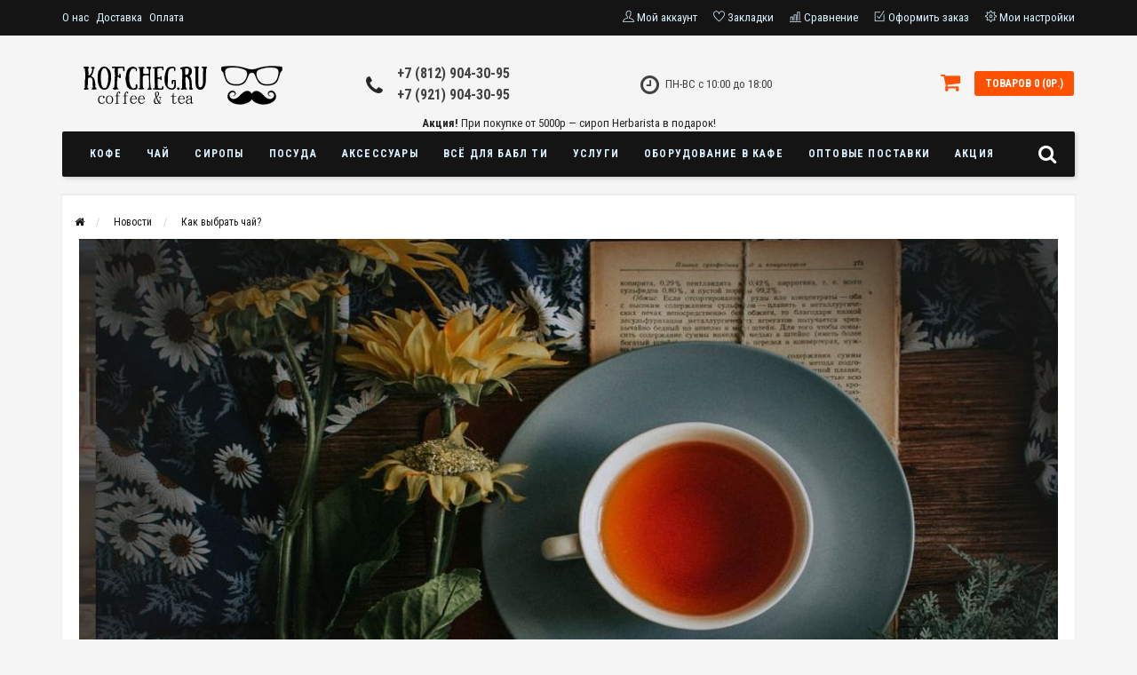

--- FILE ---
content_type: text/html; charset=utf-8
request_url: https://kofcheg.ru/news/kak-vybrat-chaj
body_size: 21990
content:
<!DOCTYPE html>
<html dir="ltr" lang="ru">
<head>
<meta name="viewport" content="width=device-width, initial-scale=1.0, minimum-scale=1.0, user-scalable=0" />
<meta charset="UTF-8" />
<title>Как выбирать правильный чай  | Блог Kofcheg.ru</title>
<base href="https://kofcheg.ru/" />
<meta name="description" content="Узнайте, как выбрать вкусный и качественный чай с помощью наших советов. Оцените условия хранения чая в магазине, обратите внимание на упаковку и дату производства. Осмотрите чайные листья на предмет цвета, формы и размера, и избегайте покупки чая с плохи" />
<link href="https://kofcheg.ru/news/kak-vybrat-chaj" rel="canonical" />
<link href="https://kofcheg.ru/image/catalog/kofcheg_logo.png" rel="icon" />
<link rel="stylesheet" type="text/css" href="catalog/view/theme/sstore/style/bootstrap.css" />
<link rel="stylesheet" type="text/css" href="catalog/view/theme/sstore/style/style.css?1.5.3" />
<link rel="stylesheet" type="text/css" href="catalog/view/theme/sstore/style/owl.carousel.css" />
<link rel="stylesheet" type="text/css" href="catalog/view/theme/sstore/style/addcart.css" />
<link rel="stylesheet" type="text/css" href="catalog/view/theme/sstore/style/login.css" />
<link rel="stylesheet" type="text/css" href="catalog/view/theme/sstore/style/themify-icons.css" />
<link rel="stylesheet" href="https://maxcdn.bootstrapcdn.com/font-awesome/4.6.0/css/font-awesome.min.css" />
<link href="catalog/view/javascript/popup_view/magnific-popup.css" rel="stylesheet" media="screen" />
<link href="catalog/view/theme/sstore/stylesheet/popup_view/stylesheet.css" rel="stylesheet" media="screen" />
<link rel="stylesheet" type="text/css" href="catalog/view/theme/sstore/style/responsive.css?1.5" />
<link rel="stylesheet" property="stylesheet" media="screen" href="catalog/view/theme/sstore/stylesheet/popup_purchase/stylesheet.css?1" />
<link href="catalog/view/theme/sstore/stylesheet/popup_found_cheaper/stylesheet.css" rel="stylesheet" media="screen" />
<link href="catalog/view/theme/sstore/stylesheet/popup_call_phone/stylesheet.css" rel="stylesheet" media="screen" />

<script src="catalog/view/javascript/sdek.js" type="text/javascript"></script>
<script src="//api-maps.yandex.ru/2.1/?lang=ru_RU&ns=cdekymap" type="text/javascript"></script>
<link href="catalog/view/theme/default/stylesheet/sdek.css" rel="stylesheet">


<link href="catalog/view/theme/default/stylesheet/geoip.css" rel="stylesheet">
<link rel="stylesheet" type="text/css" href="catalog/view/javascript/yandex_delivery/css/stylesheet.css" />

<link rel="stylesheet" property="stylesheet" href="/catalog/view/theme/sstore/stylesheet/megamenu.css?v3">
<!-- Google tag (gtag.js) -->
<script async src="https://www.googletagmanager.com/gtag/js?id=G-P7VMEXPGW5"></script>
<script>
  window.dataLayer = window.dataLayer || [];
  function gtag(){dataLayer.push(arguments);}
  gtag('js', new Date());

  gtag('config', 'G-P7VMEXPGW5');
</script><script type="text/javascript" src="catalog/view/javascript/jquery/jquery-2.1.1.min.js"></script>
<script src="catalog/view/javascript/jquery/jquery-ui.js" type="text/javascript"></script>

<script type="text/javascript" src="catalog/view/theme/sstore/js/bootstrap.js"></script>
 <script type="text/javascript" src="catalog/view/theme/sstore/js/common.js?1"></script>
 <script type="text/javascript">
 // addBatch support for sstore theme
 (function(){
   if (typeof window.cart === 'undefined') { window.cart = {}; }
   window.cart.addBatch = function(items){
     $.ajax({
       url: 'index.php?route=checkout/cart/addBatch',
       type: 'post',
       // Отправляем как объект, чтобы PHP получил массив items[0][product_id]
       data: { items: items || [] },
       dataType: 'json',
       beforeSend: function(){ $('#cart > button').button('loading'); },
       complete: function(){ $('#cart > button').button('reset'); },
       success: function(t){
         $('.alert, .text-danger').remove();
         if (t.redirect) { location = t.redirect; return; }
         var e = t.success ? t.success : ('Добавлено ' + (t.added_count || 0) + ' товаров в корзину');
         $('#content').parent().before('<div class="alert alert-success"><i class="fa fa-check-circle"></i> ' + e + ' <button type="button" class="close" data-dismiss="alert">&times;</button></div>');
         // Обновляем виджет корзины так же, как это делает тема
         $('#cart-total').html(t.total);
         if (typeof getCartMobile === 'function') { try { getCartMobile(); } catch(e){} }
         setTimeout(function(){ $('#cart > button').html('<span id="cart-total"><i class="fa fa-shopping-cart"></i> ' + t.total + '</span>'); }, 100);
         $('html, body').animate({scrollTop:0}, 'slow');
         $('#cart > ul').load('index.php?route=common/cart/info ul li');
       },
       error: function(x, s, e){ alert(e + '\r\n' + x.statusText + '\r\n' + x.responseText); }
     });
   };
   window.AddBatch = function(arg1, arg2){
     // Support signatures:
     // 1) AddBatch([{...}, {...}])
     // 2) AddBatch({ product_id: 123, quantity: 1, option_value_ids: [...] })
     // 3) AddBatch(productId, optionIds | options | quantity/object)
     // Normalize helper: allow { option_value: 10882 } or { option_values: [..] }
     function normalizeItem(item){
       var out = $.extend({}, item);
       if (typeof out.option_value !== 'undefined' && out.option_value !== null) {
         out.option_value_ids = [out.option_value];
         delete out.option_value;
       } else if ($.isArray(out.option_values)) {
         out.option_value_ids = out.option_values.slice(0);
         delete out.option_values;
       }
       // quantity опционален: если не задан, сервер возьмёт минимум товара
       return out;
     }
     if ($.isArray(arg1)) {
       var items = $.map(arg1, function(it){ return normalizeItem(it); });
       return window.cart.addBatch(items);
     }
     var item;
     if (typeof arg1 === 'object' && arg1 !== null) {
       item = normalizeItem(arg1);
     } else {
       item = { product_id: arg1 };
       if (typeof arg2 !== 'undefined') {
         if ($.isArray(arg2)) {
           item.option_value_ids = arg2;
         } else if (typeof arg2 === 'object' && arg2 !== null) {
           for (var k in arg2) { if (Object.prototype.hasOwnProperty.call(arg2, k)) { item[k] = arg2[k]; } }
         } else {
           item.option_value_ids = [arg2];
         }
       }
     }
     return window.cart.addBatch([item]);
   };
 })();
 </script>
<script type="text/javascript" src="catalog/view/theme/sstore/js/jquery.leanModal.min.js"></script>
<script type="text/javascript" src="catalog/view/javascript/jquery/magnific/jquery.magnific-popup.min.js"></script>         
<script type="text/javascript" src="catalog/view/theme/sstore/js/owl.carousel.js"></script> 
<script type="text/javascript" src="catalog/view/theme/sstore/js/uisearch.js"></script> 
<script type="text/javascript" src="catalog/view/theme/sstore/js/classie.js"></script> 
<script type="text/javascript" src="catalog/view/theme/sstore/js/barrating.js"></script>
<link rel="stylesheet" type="text/css" href="catalog/view/theme/sstore/style/magnify.css" />
<script type="text/javascript" src="catalog/view/theme/sstore/js/jquery.magnify.js"></script>
<script type="text/javascript" src="catalog/view/javascript/yandex_delivery/js/yd.js"></script>
<link href='https://fonts.googleapis.com/css?family=Roboto+Condensed:400,300,300italic,400italic,700,700italic&subset=latin,cyrillic' rel='stylesheet' type='text/css'>              

        <script type="text/javascript" src="catalog/view/theme/sstore/js/autosearch.js"></script>
        <link rel="stylesheet" type="text/css" href="catalog/view/theme/sstore/style/autosearch.css" />
        <style>
            body {
                    				background-color: #F5F5F5;
    			            }
                        .main-color1, .testbutton, .button, .item .cart .button-cart, .item .wishlist:hover, .item .compare:hover, .product-grid .product-buttons .cart, .product-grid .product-buttons .compare:hover, .product-list .product-buttons .compare:hover, .product-grid .product-buttons .wishlist:hover, .product-list .product-buttons .wishlist:hover, .btn-primary, .da-arrows span, .da-slide .da-link, .fastorder-panel-default .panel-heading, .slideshow-box .slideshow-plus-link {
				background-color: #141414!important;
            }  
			                        .main-color2, .main-color1:hover, .testbutton:hover, .cart-top, .button:hover, .item .cart .button-cart:hover, .item .wishlist, .item .compare, .product-grid .product-buttons .cart:hover, .product-grid .product-buttons .wishlist, .product-list .product-buttons .wishlist, .product-grid .product-buttons .compare, .product-list .product-buttons .compare, .caption .intro-btn a, .search-box-top input[type=submit], .da-arrows span:hover, .da-slide .da-link:hover, ul.account-ul li:hover, .account-content .buttons div .button, .wishlist-tr, .account-content .button, .slideshow-box .slideshow-plus-link:hover  {
				background-color: #FF5100!important; 
            }    
			                        .main-color2-text, .main-color1-text:hover, #storeset_menu > ul > li > div.dropdown a:hover, .error, .success, .search-top .fa-search, ul.account-ul li i, input[type=search]::-webkit-input-placeholder, .account-content form legend i, .account-content .buttons div .button-back, .account-content .table-div table .button-back, .account-content h2 i, #right-block i {
				color: #FF5100; 
            }    
			                        .button, .product-grid .product-buttons .cart, .testbutton {
				color: #F2F2F2!important;
            }    
			                        .top-panel a, #sidebar a, .navbar-fixed-bottom ul li a, .sidebar-a, .settings span, .settings i, .settings strong {
				color: #DBF3FF; 
            }    
			                        .top-panel, #sidebar, .search-box-top, .navbar-fixed-bottom, .sidebar-a .dropdown-menu {
				background: #141414; 
            }    
			                        .top-panel a:hover, .settings:hover span {
				color: #FFFFFF; 
            }    
			            .enter:before {
            	background: url(/catalog/view/theme/sstore/images/enter.png) no-repeat;
            }
            .register:before {
            	background: url(/catalog/view/theme/sstore/images/reg.png) no-repeat;
            }
                                   #phone a {
				color: #424242; 
            }    
			                        #shedule {
				color: #424242; 
            }    
			                        #cart {
				background-color: #FF5100; 
            }
            #right-block .fa-shopping-bag::before {
				color: #FF5100; 
            }     
			                        #cart #cart-total, #cart a {
				color: #FFFFFF; 
            }    
			                        nav, .sb-icon-search, .sb-search.sb-search-open .sb-icon-search, .no-js .sb-search .sb-icon-search {
				background: #141414; 
            }    
			                        nav .main-ul > .main-li > a, nav .main-ul > .main-li > a:visited, #storeset_menu > ul > li > a, #storeset_menu > ul > li > a:visited, ul.mobile-category > li > a:hover, ul.mobile-category > li ul > li:hover > a, #megamenu-menu .nav > li > a  {
				color: #DBF3FF; 
            }
            @media only screen and (max-width: 992px) {
                #megamenu-menu .nav > li > div a {
                    color: #DBF3FF!important; 
                }
            }    
			                        nav .main-ul > .main-li:hover > a, #storeset_menu > ul > li:hover a, #megamenu-menu .nav > li > a:hover  {
				color: #FFFAFA; 
            }    
			                        .category-dropdown, #storeset_menu > ul > li > div.dropdown, #megamenu-menu .nav > li > div, #megamenu-menu .megamenu-type-category-simple .megamenu-ischild {
				background: #FFFFFF; 
            }    
			                        .category-dropdown > .sub-ul > .sub-li a.sub-category, .category-dropdown > .sub-ul > .sub-li ul li a, #storeset_menu > ul > li > div.dropdown a, #megamenu-menu .nav > li > div a  {
				color: #252525; 
            }    
			                        #search input {
				background: #FFFFFF; 
            }    
			            #search input {
                background-position: 6px 6px;
                background-repeat: no-repeat;
            }
                        .box-heading {
				background: #141414; 
            }    
			                        .box-heading h3 {
				color: #DBF3FF; 
            }    
			                        ul.box-category  li a, ul.box-category li a:visited {
				color: #454343; 
            }    
			                        #sstore-3-level > ul > li > a {
				background: #05080A; 
            }    
			                        #sstore-3-level ul ul li a {
				background: #535E6B; 
            }    
			                        #sstore-3-level > ul > li > a {
				color: #FFFFFF; 
            }    
			                        #sstore-3-level > ul > li > a:hover {
				color: #D8F3F0; 
            }    
			                        #sstore-3-level ul ul li a {
				color: #DDDDDD; 
            }    
			                        #sstore-3-level ul ul li a:hover {
				color: #FFFFFF; 
            }    
			                        #sstore-3-level ul ul ul li a.current-link {
				color: #F8FF74; 
            }    
			                        .product-list .price-old, .product-grid .price-old {
				color: #848484; 
            }    
			                        .product-list .price-new, .product-grid .price-new, .product-grid .price, .item .price, .swiper-slide .price-new {
				color: #FF5100; 
            }    
			                                    .product-info > .right .price-new {
				color: #FF5100; 
            }    
			                        .product-info .price-new, .product-info .aasd-new {
				color: #FF5100; 
            }    
			                                    .product-info > .right .cart .button {
				color: #FFFFFF; 
            }    
			            .product-info > .right .cart .button:hover {
            	background: url(/catalog/view/theme/sstore/images/to-cart-hover.png) no-repeat 16% 46%,#ff5100;
            }
                        .footer-top {
				background: #141414; 
            }    
			                        p.subscribe, footer .socials a, footer .contacts ul li, footer .contacts ul li a {
				color: #CCCCCC; 
            }    
			                        footer h3 {
				color: #6C6C6C; 
            }    
			                        footer h3.top-f {
				color: #B0B0B0; 
            }    
			                        .footer-top .about p, .footer-top .about p a {
				color: #969696; 
            }    
			                        .footer-middle {
				background: #0C0C0C; 
            }    
			                        footer .footer-middle ul > li > a, footer .footer-middle ul > li > a:visited, footer .footer-middle ul > li > a:hover {
				color: #969696; 
            }    
			                        #powered {
				background: #141414; 
            }    
			                        #powered .copyright {
				color: #969696; 
            }    
			                        #powered .copyright a, #powered .copyright a:visited {
				color: #DBF3FF; 
            }    
			                        #sidebar-toggle span,#search-top span, .login-top-mobile span, .cart-top-mobile span {
			     color: #D9ECFF; 
            }    
			                                    @media only screen and (max-width: 768px){
                .top-panel, .search-box-top {
                    background: #141414; 
                }
                }    
			                        #sidebar {
			     background: #141414; 
            }    
			                        #sidebar a, .sidebar-a i, .sidebar-a strong, .sidebar-a .dropdown-menu .btn-link, .sidebar-a h3, .sidebar-a ul li {
			     color: #FCFFA6; 
            }    
			            .navbar-fixed-bottom { display: none;}                                      						#contactsservvwq1{visibility:hidden;}
.mfp-zoom-out-cur, .mfp-zoom-out-cur .mfp-image-holder .mfp-close {
    cursor: pointer!important;
}
a.wishlist.current-link {content: "\f08a";}
.tooltip-inner {
     max-width:550px !important;
}
a.megamenu-parent-img {margin-left: 35px;}
a.megamenu-parent-title {text-align: center;}
#back-top{margin-bottom:70px;}
a[data-credit-type] {
    background: #ffc600 !important;
    color: #100e0f !important;
    opacity: 1 !important;
    font-weight: bold;
}
a[data-credit-type]:hover{
    background: #F19F14 !important;
}
a[data-credit-type][data-credit] {
    /*display: none;*/
    background: #32A357 !important;
    color: #fff;
    opacity: 1 !important;
}
a[data-credit-type][data-credit]:hover {
    background: #268344 !important;
}
.commission {
	font-size: 12px;
	font-style: italic;
	color: #f00;
}
.mfp-moneycare .mfp-content {
	height: 100%;
}
#vk_community_messages {
	width: 0;
	height: 0;
	position: relative;
}
#vk_community_messages > span {
	display: block;
	position: absolute;
	width: 100%;
	height: 100%;
	top: 0;
	left: 0;
	cursor: pointer;
}
footer, footer a, footer a:focus, footer a:visited{
color: #fff;
}
.terms-checkbox {
	display: flex;
	flex-direction: row;
	align-items: center;
}
.terms-checkbox input{
margin-right: 5px;
}
.terms-checkbox a{
margin: 0 4px;
}
 .row-payment_address_zone_id {
  display:none!important;
}

#selectCdekPvz {
  color: rgb(34, 197, 94);
}  
			           
        </style>
            <script type="text/javascript">
        const time_zn = {
                            "2": "Калининград (UTC+2)",
                            "3": "Москва (UTC+3)",
                            "4": "Самара (UTC+4)",
                            "5": "Екатеринбург (UTC+5)",
                            "6": "Омск (UTC+6)",
                            "7": "Красноярск (UTC+7)",
                            "8": "Иркутск (UTC+8)",
                            "9": "Якутск (UTC+9)",
                            "10": "Владивосток (UTC+10)",
                            "11": "Магадан (UTC+11)",
                            "12": "Камчатка (UTC+12)",
                    }
    </script>

            <script type="text/javascript" src="catalog/view/javascript/custom.js?1.9.11"></script>

<script src="catalog/view/javascript/jquery/jquery.geoip-module.js" type="text/javascript"></script>

                  

              

              

            

                            
</head>
<body>

			
			  			  <div id="socnetauth2_confirm_block" style="display: none"></div>
<script>

$(document).ready(function() {
	var r = Math.random();
    $.ajax({
        url: '/index.php?route=account/socnetauth2/getConfirmCode&r='+r,
        dataType: 'html',
		data: {
			'lastlink': '',
			'lastroute': 'product/oct_blog/info'
		},
        success: function(html) {
		
			if( html )
			{
				$('#socnetauth2_confirm_block').html(html);
				$('#socnetauth2_confirm_block').show();
			}
			else
			{ 
				$('#socnetauth2_confirm_block').hide();
			}
		},
        error: function(xhr, ajaxOptions, thrownError) {
            alert(thrownError + "\r\n" + xhr.statusText + "\r\n" + xhr.responseText);
        }
    });
});
</script>			  			  
            
         <script type="text/javascript">
        $(function() {
          $.each($("[onclick^='addToCart'], .product-thumb [onclick^='get_popup_cart']"), function() {
            var product_id = $(this).attr('onclick').match(/[0-9]+/);
            $(this).parent().parent().find('a').append("<a href='javascript:void(0);' class='popup_view_button mobile-none' onclick='get_popup_view(" + product_id + ");'>Быстрый просмотр</a>");
          });
        });
       </script>

        
    <div class="top-panel">
        <div class="container">
            <div class="row">
                                <div id="menu-button" data-toggle="collapse" data-target=".navbar-ex1-collapse">
                    <button type="button" class="btn btn-navbar navbar-toggle"><i class="fa fa-bars"></i></button>
                </div>
                                    <a href="https://kofcheg.ru/" class="mobile-logo"><img src="https://kofcheg.ru/image/catalog/logo-kofcheg-site2-tel.png" title="Интернет-магазин чая, кофе и сиропов. Оптовый поставщик кофе и чая в HoReCa" alt="Интернет-магазин чая, кофе и сиропов. Оптовый поставщик кофе и чая в HoReCa" class="mobile-logo-img"/></a>
                                <div id="phone-mobile">
                    <div>                        <a href="javascript:void(0);" onclick="window.location.href='tel:+78129043095';">+7 (812) 904-30-95</a>

                        </div>
                    <div>                        <a href="javascript:void(0);" onclick="window.location.href='tel:+79219043095';">+7 (921) 904-30-95</a>
                        </div>
                </div>
                <div class="mobile-icons-top">
                    <a href="#" id="search-top" class="search-top"><span class="ti-search"></span></a>
                    <div class="search-box-top">
            			<input type="search" name="search" class="col-xs-10" id="story-top" value="" placeholder="Поиск" onclick="this.value = '';">
            			<input type="submit" class="col-xs-2 top-search-submit" value="Искать">
                    </div>
                    <a href="https://kofcheg.ru/simplecheckout/" class="cart-top-mobile">
                        <span class="ti-shopping-cart"></span>
                        <div class="cart-cols" id="cart-loading"></div>
                    </a>
                    <a href="index.php?route=account/account" class="login-top-mobile"><span class="ti-user"></span></a>
                </div>
                    
                <ul class="col-sm-7 col-md-5 top-panel-ul">
                                            <li><a href="https://kofcheg.ru/o-nas">О нас</a></li>
                                            <li><a href="https://kofcheg.ru/dostavka">Доставка</a></li>
                                            <li><a href="https://kofcheg.ru/oplata">Оплата</a></li>
                                    </ul>
                <div class="col-sm-5 col-md-7 top-panel-div">
                    <div class="right">
                                                    <a href="#loginmodal" class="register" id="modaltrigger"><span class="ti-user"></span>&nbsp;<span class="top-panel-div-span">Мой аккаунт</span></a>
                                                <a href="https://kofcheg.ru/wishlist/" id="wishlist-total"><span class="ti-heart"></span>&nbsp;<span class="top-panel-div-span">Закладки</span></a>
                        <a id="oct-compare" href="https://kofcheg.ru/compare-products/" class="checkout-top"><span class="ti-bar-chart"></span>&nbsp;<span class="top-panel-div-span">Сравнение</span></a>
                         
                        <a href="https://kofcheg.ru/simplecheckout/" class="checkout-top"><span class="ti-check-box"></span>&nbsp;<span class="top-panel-div-span">Оформить заказ</span></a>
                                                <div class="settings"><span class="ti-settings"></span>&nbsp;<span class="top-panel-div-span">Мои настройки</span>
                            <div class="settings-list">
                               	                				<div class="pull-left">
<form action="https://kofcheg.ru/index.php?route=common/currency/currency" method="post" enctype="multipart/form-data" class="currency">
  <div class="btn-group">
    <button class="btn btn-link dropdown-toggle" data-toggle="dropdown">
                    <strong>р.</strong>
            <span class="hidden-xs hidden-sm hidden-md">Валюта</span> <i class="fa fa-caret-down"></i></button>
    <ul class="dropdown-menu">
                  <li><button class="currency-select btn btn-link btn-block" type="button" name="EUR">€ Евро</button></li>
                        <li><button class="currency-select btn btn-link btn-block" type="button" name="RUB">р. Рубль</button></li>
                </ul>
  </div>
  <input type="hidden" name="code" value="" />
  <input type="hidden" name="redirect" value="https://kofcheg.ru/news/kak-vybrat-chaj" />
</form>
</div>
                            </div>
                        </div>
                                            </div>
                </div>
            </div>
        </div>
    </div>
    <div class="sidebar-box"></div>
	    <div id="sidebar" data-role="sideslide">
	        
	           <div id="accordion" class="panel-group">
		           	                	                	                	                	                	                <div class="sidebar-a">
	                    <div class="h3">Контакты</div>
	                    <ul>
	                        	                            <li>г.Санкт-Петербург, наб. реки Пряжки, д. 32</li>
	                        	                        	                            <li><a href="mailto:info@kofcheg.ru">info@kofcheg.ru</a></li>
	                        	                        	                            <li><a href="javascript:void(0);" onclick="window.location.href='tel:+78129043095';">+7 (812) 904-30-95</a></li>
	                        	                        	                            <li><a href="javascript:void(0);" onclick="window.location.href='tel:+79219043095';">+7 (921) 904-30-95</a></li>
	                        	                        	                            <li>ПН-ВС с 10:00 до 18:00
</li>
	                        	                       
	                    </ul>
	                </div>
	                	            </div>
  		</div>

    <div class="clearfix"></div>
        
    <div id="loginmodal" style="display:none;">
    <div class="logintitle">Авторизация</div>    
    <form id="loginform" name="loginform" method="post" action="https://kofcheg.ru/login/" enctype="multipart/form-data">
        <p class="fieldbox">
            <label for="email" class="email-label">Ваш email:</label>
            <input type="text" name="email" id="email" class="txtfield" tabindex="1">
        </p>
        <p class="fieldbox">
            <label for="password" class="password-label">Ваш пароль:</label>
            <input type="password" name="password" id="password" class="txtfield" tabindex="2">
        </p>
        <p class="fieldbox">
        	<input type="submit" name="loginbtn" id="loginbtn" class="button" value="Войти" tabindex="3">
        </p>
    </form>
    <div class="login-help">

			
			  <script type="text/javascript" src="catalog/view/theme/sstore/js/autosearch.js"></script>
        <link rel="stylesheet" type="text/css" href="catalog/view/theme/sstore/style/autosearch.css" />
			  <style>
			  #loginmodal .account_socnetauth2_bline_links table {
				margin: auto;
			  }
			  
			  #loginmodal .reg_socnetauth2_bline_links  {
				margin-bottom: 0px !important;
			  }
			  
			  </style>
			  <div>
			  <style>.sna_bline_table td { padding-right: 10px; }  /* ячейка иконок в линии крупных значков */
.sna_lline_table td { padding-right: 10px; } /* ячейка иконок в линии маленьких значков */
.sna_kvadrat_table td { padding-right: 10px; } /* ячейка иконок в линии квадрате */
.sna_bline_table td a:hover img { opacity: 0.5; } /* иконка в линии крупных значков */
.sna_lline_table td a:hover img { opacity: 0.5; } /* иконка в линии маленьких значков */
.sna_kvadrat_table td a:hover img { opacity: 0.5; } /* иконка в линии маленьких значков */
.sna_kvadrat_line1 td { } /* первая линия ячеек в квадрате */
.sna_kvadrat_line2 td { padding-top: 10px; } /* вторая линия ячеек в квадрате */.sna_bline_ul {padding: 10px 0 0;display: flex;justify-content: center;margin: 0;}.sna_bline_ul li { padding-right: 10px; float: left; list-style: none; } .sna_lline_ul { padding-left: 0px; }.sna_lline_ul li { padding-right: 10px; float: left; list-style: none; }.sna_header { font-weight: bold;  padding-top: 10px; }
.sna_icons { }</style>
<div class="sna_header">Авторизация через соц.сети:</div>
<div class="sna_icons"><ul class='sna_bline_ul'>
 
<li><a href='/socnetauth2/vkontakte.php?first=1'><img src='/socnetauth2/icons/vk45.png' title='ВКонтакте'  /></a></li>
<li><a href='/socnetauth2/facebook.php?first=1'><img src='/socnetauth2/icons/fb45.png' title='FaceBook'  /></a></li>
<li><a href='/socnetauth2/gmail.php?first=1'><img src='/socnetauth2/icons/gm45.png' title='Gmail.com'  /></a></li>
<li><a href='/socnetauth2/mailru.php?first=1'><img src='/socnetauth2/icons/mr45.png' title='Mail.ru'  /></a></li>
 </ul>
</div>			  </div><br>
			  			  
            
    <a href="https://kofcheg.ru/simpleregister/" title="Регистрация">Регистрация</a> | <a href="https://kofcheg.ru/forgot-password/" title="Забыли пароль?">Забыли пароль?</a>
    </div>
    </div>
     <script type="text/javascript"><!--
	$('#loginmodal input').keydown(function(e) {
		if (e.keyCode == 13) {
			$('#loginmodal').submit();
		}
	});
	//--></script>
      
    <div class="container">
       <!-- ============ header =================== -->
            <header class="row">                
                 
                                          		                      <div class="col-sm-3 col-md-3">
	                      	<div class="header_logo">
	                      		<a href="https://kofcheg.ru/"><img class="img-responsive" src="https://kofcheg.ru/image/catalog/logo-kofcheg-site3.png" title="Интернет-магазин чая, кофе и сиропов. Оптовый поставщик кофе и чая в HoReCa" alt="Интернет-магазин чая, кофе и сиропов. Оптовый поставщик кофе и чая в HoReCa" /></a>
	                      	</div>
	                      </div>
	                        
                                  
                    <div id="contacts" class="col-sm-3 col-md-3">
                    <i class="fa fa-phone contacts-fa"></i>
                        <div id="phone">
								<div>
																			<a href="tel:78129043095">
											+7 (812) 904-30-95										</a>
																	</div>
								<div>
																			<a href="tel:79219043095">
											+7 (921) 904-30-95										</a>
																	</div>
							</div>
                        <div class="hidden-contacts">
                        <ul>
                                                            <li><i class="fa fa-map"></i>г.Санкт-Петербург, наб. реки Пряжки, д. 32</li>
                                                                                        <li><i class="fa fa-envelope"></i><a href="mailto:info@kofcheg.ru">info@kofcheg.ru</a></li>
                                                            					</ul>
                    </div>
                    </div>
                    <div id="shedule" class="col-sm-3 col-md-3">
                    <i class="fa fa-clock-o"></i>
                        <div>                            ПН-ВС с 10:00 до 18:00<br>
                                                </div>
                    </div>
                    <div class="col-sm-3 col-md-3">
                    	<div id="right-block" >
	                        <div id="cart">
  <div class="heading">
    <a><span id="cart-total">Товаров 0 (0р.)</span></a></div>
    <div style="clear: both;"></div>
  <div class="content">
        
      <p class="text-center">Ваша корзина пуста!</p>
    
     </div> 
</div>
	                    	<i class="fa fa-shopping-cart"></i>
	                        <div class="clearfix"></div>
                        </div>
                    </div>
                        	</header>
			<p style="margin-bottom: -10px; text-align: center;"><b>Акция!</b> При покупке от 5000р &mdash; сироп Herbarista в подарок!</p>
<script type="text/javascript" src="catalog/view/theme/sstore/js/autosearch.js"></script>
        <link rel="stylesheet" type="text/css" href="catalog/view/theme/sstore/style/autosearch.css" />
			<style>
    .alert-box {
  background: #fff8e1;
  border: 2px solid #ffd54f;
  border-radius: 8px;
  padding: 16px;
  margin: 20px 0 0 0;
  display: flex;
  align-items: flex-start;
  gap: 12px;
  font-family: Arial, sans-serif;
  box-shadow: 0 2px 8px rgba(0,0,0,0.05);
}

.alert-icon {
  font-size: 24px;
  color: #ff9800;
  flex-shrink: 0;
}

.alert-content {
  flex-grow: 1;
}

.alert-content p {
  margin: 0;
  line-height: 1.6;
  color: #5d4037;
  font-size: 16px;
}

.phone-link {
  color: #0277bd;
  text-decoration: none;
  font-weight: bold;
  transition: color 0.2s;
}

.phone-link:hover {
  color: #01579b;
  text-decoration: underline;
}

/* Мобильная адаптация */
@media (max-width: 600px) {
  .alert-box {
    flex-direction: column;
    padding: 12px;
  }
  .alert-icon {
    font-size: 20px;
  }
  .alert-content p {
    font-size: 14px;
  }
}
</style>


        <!-- ============ menu =================== -->
		  		  <div id="megamenu-container" class="container">
		   <div class="row menu-row">
		      <nav id="megamenu-menu" class="navbar">
		         <div class="container">
		            <!--noindex-->
<div id="search">
    <div id="sb-search" class="sb-search">
    	
    		<input class="sb-search-input" type="text" name="search" id="story" value="" placeholder="Поиск" >
    		<input class="sb-search-submit" type="submit" value="">
    		<span class="sb-icon-search"><i class="fa fa-search"></i></span>
    	
    </div>  
</div>
<script>
	new UISearch( document.getElementById( 'sb-search' ) );
</script>
<!--/noindex-->  
		            <div class="navbar-header" data-toggle="collapse" data-target=".navbar-ex1-collapse">
		               <button type="button" class="btn btn-navbar navbar-toggle"><i class="fa fa-bars"></i></button>
		               <span id="category" class="visible-xs">Меню</span>
		            </div>
		            <div class="collapse navbar-collapse navbar-ex1-collapse">
		               <ul class="nav navbar-nav">
		                  		                  		                  <li class="dropdown new-drop">
		                     <a href="/kofe/"  class="dropdown-toggle dropdown-img" data-toggle="dropdown">Кофе			                  </a>
			                     <a class="dropdown-toggle dropdown-img megamenu-toggle-a" data-toggle="dropdown"></a>
		                    
		                     
		                     		                     	
		                     		                     		                     	
		                     		                     		                     		                     <div class="dropdown-menu megamenu-type-category-full megamenu-bigblock">
		                        <div class="dropdown-inner">
		                           		                           		                           <ul class="list-unstyled megamenu-haschild">
		                              		                              <li class="megamenu-parent-block">
		                                 <a class="megamenu-parent-img" href="https://kofcheg.ru/kofe/speshelti/"><img src="https://kofcheg.ru/image/cache/catalog/Coffee/speciality-50x50.png" alt="Спешалти" title="Спешалти"/></a>
		                                 <a class="megamenu-parent-title" href="https://kofcheg.ru/kofe/speshelti/">
		                                 	Спешалти		                                 </a>
		                                 				
		                              </li>
		                              		                              <li class="megamenu-parent-block">
		                                 <a class="megamenu-parent-img" href="https://kofcheg.ru/kofe/drip-kofe/"><img src="https://kofcheg.ru/image/cache/catalog/Coffee/drip%20cofe-50x50.png" alt="Дрип кофе" title="Дрип кофе"/></a>
		                                 <a class="megamenu-parent-title" href="https://kofcheg.ru/kofe/drip-kofe/">
		                                 	Дрип кофе		                                 </a>
		                                 				
		                              </li>
		                              		                              <li class="megamenu-parent-block">
		                                 <a class="megamenu-parent-img" href="https://kofcheg.ru/kofe/dlja-espresso/"><img src="https://kofcheg.ru/image/cache/catalog/Coffee/dlia%20espresso-50x50.png" alt="Для эспрессо" title="Для эспрессо"/></a>
		                                 <a class="megamenu-parent-title" href="https://kofcheg.ru/kofe/dlja-espresso/">
		                                 	Для эспрессо		                                 </a>
		                                 				
		                              </li>
		                              		                              <li class="megamenu-parent-block">
		                                 <a class="megamenu-parent-img" href="https://kofcheg.ru/kofe/pokrepche/"><img src="https://kofcheg.ru/image/cache/catalog/Coffee/pokrepche-50x50.png" alt="Покрепче" title="Покрепче"/></a>
		                                 <a class="megamenu-parent-title" href="https://kofcheg.ru/kofe/pokrepche/">
		                                 	Покрепче		                                 </a>
		                                 				
		                              </li>
		                              		                              <li class="megamenu-parent-block">
		                                 <a class="megamenu-parent-img" href="https://kofcheg.ru/kofe/classic/"><img src="https://kofcheg.ru/image/cache/catalog/Coffee/classica-50x50.png" alt="Классика" title="Классика"/></a>
		                                 <a class="megamenu-parent-title" href="https://kofcheg.ru/kofe/classic/">
		                                 	Классика		                                 </a>
		                                 				
		                              </li>
		                              		                              <li class="megamenu-parent-block">
		                                 <a class="megamenu-parent-img" href="https://kofcheg.ru/kofe/espresso-smesi/"><img src="https://kofcheg.ru/image/cache/catalog/Coffee/kupaj-50x50.png" alt="Купаж/Смесь" title="Купаж/Смесь"/></a>
		                                 <a class="megamenu-parent-title" href="https://kofcheg.ru/kofe/espresso-smesi/">
		                                 	Купаж/Смесь		                                 </a>
		                                 				
		                              </li>
		                              		                              <li class="megamenu-parent-block">
		                                 <a class="megamenu-parent-img" href="https://kofcheg.ru/kofe/monosorta-kofe/"><img src="https://kofcheg.ru/image/cache/catalog/Coffee/arabika-50x50.png" alt="100% Арабика" title="100% Арабика"/></a>
		                                 <a class="megamenu-parent-title" href="https://kofcheg.ru/kofe/monosorta-kofe/">
		                                 	100% Арабика		                                 </a>
		                                 				
		                              </li>
		                              		                              <li class="megamenu-parent-block">
		                                 <a class="megamenu-parent-img" href="https://kofcheg.ru/kofe/dlja-turki/"><img src="https://kofcheg.ru/image/cache/catalog/Coffee/dlia%20turki-50x50.png" alt="Для турки" title="Для турки"/></a>
		                                 <a class="megamenu-parent-title" href="https://kofcheg.ru/kofe/dlja-turki/">
		                                 	Для турки		                                 </a>
		                                 				
		                              </li>
		                              		                              <li class="megamenu-parent-block">
		                                 <a class="megamenu-parent-img" href="https://kofcheg.ru/kofe/s-molokom/"><img src="https://kofcheg.ru/image/cache/catalog/Coffee/s%20molokom-50x50.png" alt="С Молоком" title="С Молоком"/></a>
		                                 <a class="megamenu-parent-title" href="https://kofcheg.ru/kofe/s-molokom/">
		                                 	С Молоком		                                 </a>
		                                 				
		                              </li>
		                              		                              <li class="megamenu-parent-block">
		                                 <a class="megamenu-parent-img" href="https://kofcheg.ru/kofe/dlja-ofisa/"><img src="https://kofcheg.ru/image/cache/catalog/Coffee/dlia%20office-50x50.png" alt="Для офиса" title="Для офиса"/></a>
		                                 <a class="megamenu-parent-title" href="https://kofcheg.ru/kofe/dlja-ofisa/">
		                                 	Для офиса		                                 </a>
		                                 				
		                              </li>
		                              		                              <li class="megamenu-parent-block">
		                                 <a class="megamenu-parent-img" href="https://kofcheg.ru/kofe/dlja-gurmanov/"><img src="https://kofcheg.ru/image/cache/catalog/Coffee/gurmani-50x50.png" alt="Для гурманов" title="Для гурманов"/></a>
		                                 <a class="megamenu-parent-title" href="https://kofcheg.ru/kofe/dlja-gurmanov/">
		                                 	Для гурманов		                                 </a>
		                                 				
		                              </li>
		                              		                              <li class="megamenu-parent-block">
		                                 <a class="megamenu-parent-img" href="https://kofcheg.ru/kofe/dlja-kofemashin/"><img src="https://kofcheg.ru/image/cache/catalog/Coffee/koffemashin-50x50.png" alt="Для кофемашин" title="Для кофемашин"/></a>
		                                 <a class="megamenu-parent-title" href="https://kofcheg.ru/kofe/dlja-kofemashin/">
		                                 	Для кофемашин		                                 </a>
		                                 				
		                              </li>
		                              		                              <li class="megamenu-parent-block">
		                                 <a class="megamenu-parent-img" href="https://kofcheg.ru/kofe/v-podarok/"><img src="https://kofcheg.ru/image/cache/catalog/Coffee/v%20podarok-50x50.png" alt="В подарок" title="В подарок"/></a>
		                                 <a class="megamenu-parent-title" href="https://kofcheg.ru/kofe/v-podarok/">
		                                 	В подарок		                                 </a>
		                                 				
		                              </li>
		                              		                           </ul>
		                           		                        </div>
		                     </div>
		                     	
		                     		                     		                     		                     		                     		                     		                  </li>
		                  		                  		                  		                  <li class="dropdown new-drop">
		                     <a href="/chay/"  class="dropdown-toggle dropdown-img" data-toggle="dropdown">Чай			                  </a>
			                     <a class="dropdown-toggle dropdown-img megamenu-toggle-a" data-toggle="dropdown"></a>
		                    
		                     
		                     		                     	
		                     		                     		                     	
		                     		                     		                     		                     <div class="dropdown-menu megamenu-type-category-full megamenu-bigblock">
		                        <div class="dropdown-inner">
		                           		                           		                           <ul class="list-unstyled megamenu-haschild">
		                              		                              <li class="megamenu-parent-block">
		                                 <a class="megamenu-parent-img" href="https://kofcheg.ru/chay/puer/"><img src="https://kofcheg.ru/image/cache/catalog/puer-50x50.png" alt="Пуэр" title="Пуэр"/></a>
		                                 <a class="megamenu-parent-title" href="https://kofcheg.ru/chay/puer/">
		                                 	Пуэр		                                 </a>
		                                 				
		                              </li>
		                              		                              <li class="megamenu-parent-block">
		                                 <a class="megamenu-parent-img" href="https://kofcheg.ru/chay/krasnyy-chay/"><img src="https://kofcheg.ru/image/cache/catalog/krasn-50x50.png" alt="Красный чай" title="Красный чай"/></a>
		                                 <a class="megamenu-parent-title" href="https://kofcheg.ru/chay/krasnyy-chay/">
		                                 	Красный чай		                                 </a>
		                                 				
		                              </li>
		                              		                              <li class="megamenu-parent-block">
		                                 <a class="megamenu-parent-img" href="https://kofcheg.ru/chay/fruktovye-chai/"><img src="https://kofcheg.ru/image/cache/catalog/fruct-50x50.png" alt="Фруктовые чаи" title="Фруктовые чаи"/></a>
		                                 <a class="megamenu-parent-title" href="https://kofcheg.ru/chay/fruktovye-chai/">
		                                 	Фруктовые чаи		                                 </a>
		                                 				
		                              </li>
		                              		                              <li class="megamenu-parent-block">
		                                 <a class="megamenu-parent-img" href="https://kofcheg.ru/chay/zelenyy-chay/"><img src="https://kofcheg.ru/image/cache/catalog/zelen-50x50.png" alt="Зеленый чай" title="Зеленый чай"/></a>
		                                 <a class="megamenu-parent-title" href="https://kofcheg.ru/chay/zelenyy-chay/">
		                                 	Зеленый чай		                                 </a>
		                                 				
		                              </li>
		                              		                              <li class="megamenu-parent-block">
		                                 <a class="megamenu-parent-img" href="https://kofcheg.ru/chay/svyazannyy-chay/"><img src="https://kofcheg.ru/image/cache/catalog/sviaz-50x50.png" alt="Связанный чай" title="Связанный чай"/></a>
		                                 <a class="megamenu-parent-title" href="https://kofcheg.ru/chay/svyazannyy-chay/">
		                                 	Связанный чай		                                 </a>
		                                 				
		                              </li>
		                              		                              <li class="megamenu-parent-block">
		                                 <a class="megamenu-parent-img" href="https://kofcheg.ru/chay/zhasminovyy-chay/"><img src="https://kofcheg.ru/image/cache/catalog/jasmin-50x50.png" alt="Жасминовый чай" title="Жасминовый чай"/></a>
		                                 <a class="megamenu-parent-title" href="https://kofcheg.ru/chay/zhasminovyy-chay/">
		                                 	Жасминовый чай		                                 </a>
		                                 				
		                              </li>
		                              		                              <li class="megamenu-parent-block">
		                                 <a class="megamenu-parent-img" href="https://kofcheg.ru/chay/cvetochnye-i-travyanye-chai/"><img src="https://kofcheg.ru/image/cache/catalog/cvtoch-50x50.png" alt="Цветочные и травяные чаи" title="Цветочные и травяные чаи"/></a>
		                                 <a class="megamenu-parent-title" href="https://kofcheg.ru/chay/cvetochnye-i-travyanye-chai/">
		                                 	Цветочные и травяные чаи		                                 </a>
		                                 				
		                              </li>
		                              		                              <li class="megamenu-parent-block">
		                                 <a class="megamenu-parent-img" href="https://kofcheg.ru/chay/chernyy-chay/"><img src="https://kofcheg.ru/image/cache/catalog/chern-50x50.png" alt="Черный чай" title="Черный чай"/></a>
		                                 <a class="megamenu-parent-title" href="https://kofcheg.ru/chay/chernyy-chay/">
		                                 	Черный чай		                                 </a>
		                                 				
		                              </li>
		                              		                              <li class="megamenu-parent-block">
		                                 <a class="megamenu-parent-img" href="https://kofcheg.ru/chay/elitnyj-chaj/"><img src="https://kofcheg.ru/image/cache/catalog/elit-50x50.png" alt="Элитный чай " title="Элитный чай "/></a>
		                                 <a class="megamenu-parent-title" href="https://kofcheg.ru/chay/elitnyj-chaj/">
		                                 	Элитный чай 		                                 </a>
		                                 				
		                              </li>
		                              		                              <li class="megamenu-parent-block">
		                                 <a class="megamenu-parent-img" href="https://kofcheg.ru/chay/ulun-oolong/"><img src="https://kofcheg.ru/image/cache/catalog/ulun-50x50.png" alt="Улун (Оолонг)" title="Улун (Оолонг)"/></a>
		                                 <a class="megamenu-parent-title" href="https://kofcheg.ru/chay/ulun-oolong/">
		                                 	Улун (Оолонг)		                                 </a>
		                                 				
		                              </li>
		                              		                              <li class="megamenu-parent-block">
		                                 <a class="megamenu-parent-img" href="https://kofcheg.ru/chay/belyy-chay/"><img src="https://kofcheg.ru/image/cache/catalog/beliy-50x50.png" alt="Белый чай" title="Белый чай"/></a>
		                                 <a class="megamenu-parent-title" href="https://kofcheg.ru/chay/belyy-chay/">
		                                 	Белый чай		                                 </a>
		                                 				
		                              </li>
		                              		                           </ul>
		                           		                        </div>
		                     </div>
		                     	
		                     		                     		                     		                     		                     		                     		                  </li>
		                  		                  		                  		                  <li class="dropdown new-drop">
		                     <a href="/siropy/"  class="dropdown-toggle dropdown-img" data-toggle="dropdown">Сиропы			                  </a>
			                     <a class="dropdown-toggle dropdown-img megamenu-toggle-a" data-toggle="dropdown"></a>
		                    
		                     
		                     		                     	
		                     		                     		                     	
		                     		                     		                     		                     <div class="dropdown-menu megamenu-type-category-full megamenu-bigblock">
		                        <div class="dropdown-inner">
		                           		                           		                           <ul class="list-unstyled megamenu-haschild">
		                              		                              <li class="megamenu-parent-block">
		                                 <a class="megamenu-parent-img" href="https://kofcheg.ru/siropy/siropy-royal-cane/"><img src="https://kofcheg.ru/image/cache/catalog/brend/royal_cane-50x50.png" alt="Сиропы Royal Cane" title="Сиропы Royal Cane"/></a>
		                                 <a class="megamenu-parent-title" href="https://kofcheg.ru/siropy/siropy-royal-cane/">
		                                 	Сиропы Royal Cane		                                 </a>
		                                 				
		                              </li>
		                              		                              <li class="megamenu-parent-block">
		                                 <a class="megamenu-parent-img" href="https://kofcheg.ru/siropy/siropy-liquid-joy/"><img src="https://kofcheg.ru/image/cache/catalog/brend/lj-50x50.jpg" alt="Сиропы Liquid Joy" title="Сиропы Liquid Joy"/></a>
		                                 <a class="megamenu-parent-title" href="https://kofcheg.ru/siropy/siropy-liquid-joy/">
		                                 	Сиропы Liquid Joy		                                 </a>
		                                 				
		                              </li>
		                              		                              <li class="megamenu-parent-block">
		                                 <a class="megamenu-parent-img" href="https://kofcheg.ru/siropy/siropy-richeza/"><img src="https://kofcheg.ru/image/cache/catalog/richeza-50x50.png" alt="Сиропы Richeza" title="Сиропы Richeza"/></a>
		                                 <a class="megamenu-parent-title" href="https://kofcheg.ru/siropy/siropy-richeza/">
		                                 	Сиропы Richeza		                                 </a>
		                                 				
		                              </li>
		                              		                              <li class="megamenu-parent-block">
		                                 <a class="megamenu-parent-img" href="https://kofcheg.ru/siropy/siropy-herbarista/"><img src="https://kofcheg.ru/image/cache/catalog/proizvodit/herbarista-logo2-50x50.jpg" alt="Сиропы Herbarista" title="Сиропы Herbarista"/></a>
		                                 <a class="megamenu-parent-title" href="https://kofcheg.ru/siropy/siropy-herbarista/">
		                                 	Сиропы Herbarista		                                 </a>
		                                 				
		                              </li>
		                              		                              <li class="megamenu-parent-block">
		                                 <a class="megamenu-parent-img" href="https://kofcheg.ru/siropy/siropy-botanika/"><img src="https://kofcheg.ru/image/cache/catalog/botanika-50x50.png" alt="Сиропы Botanika" title="Сиропы Botanika"/></a>
		                                 <a class="megamenu-parent-title" href="https://kofcheg.ru/siropy/siropy-botanika/">
		                                 	Сиропы Botanika		                                 </a>
		                                 				
		                              </li>
		                              		                              <li class="megamenu-parent-block">
		                                 <a class="megamenu-parent-img" href="https://kofcheg.ru/siropy/dlja-morsov-i-limonadov/osnova-dlya-morsov/"><img src="https://kofcheg.ru/image/cache/catalog/osnovi-50x50.png" alt="Основа Richeza" title="Основа Richeza"/></a>
		                                 <a class="megamenu-parent-title" href="https://kofcheg.ru/siropy/dlja-morsov-i-limonadov/osnova-dlya-morsov/">
		                                 	Основа Richeza		                                 </a>
		                                 				
		                              </li>
		                              		                              <li class="megamenu-parent-block">
		                                 <a class="megamenu-parent-img" href="https://kofcheg.ru/siropy/chocolate/"><img src="https://kofcheg.ru/image/cache/catalog/6954015-50x50.png" alt="Шоколад" title="Шоколад"/></a>
		                                 <a class="megamenu-parent-title" href="https://kofcheg.ru/siropy/chocolate/">
		                                 	Шоколад		                                 </a>
		                                 				
		                              </li>
		                              		                              <li class="megamenu-parent-block">
		                                 <a class="megamenu-parent-img" href="https://kofcheg.ru/siropy/dlja-morsov-i-limonadov/osnova-dlja-morsov-i-limonadov-aversfood/"><img src="https://kofcheg.ru/image/cache/catalog/osnovi-50x50.png" alt="Основа Aversfood" title="Основа Aversfood"/></a>
		                                 <a class="megamenu-parent-title" href="https://kofcheg.ru/siropy/dlja-morsov-i-limonadov/osnova-dlja-morsov-i-limonadov-aversfood/">
		                                 	Основа Aversfood		                                 </a>
		                                 				
		                              </li>
		                              		                              <li class="megamenu-parent-block">
		                                 <a class="megamenu-parent-img" href="https://kofcheg.ru/siropy/toppingi/"><img src="https://kofcheg.ru/image/cache/catalog/toppings-50x50.png" alt="Топпинги" title="Топпинги"/></a>
		                                 <a class="megamenu-parent-title" href="https://kofcheg.ru/siropy/toppingi/">
		                                 	Топпинги		                                 </a>
		                                 				
		                              </li>
		                              		                              <li class="megamenu-parent-block">
		                                 <a class="megamenu-parent-img" href="https://kofcheg.ru/siropy/goryachiy-shokolad-carpe-diem/"><img src="https://kofcheg.ru/image/cache/catalog/shocolad-50x50.png" alt="Горячий шоколад Carpe Diem" title="Горячий шоколад Carpe Diem"/></a>
		                                 <a class="megamenu-parent-title" href="https://kofcheg.ru/siropy/goryachiy-shokolad-carpe-diem/">
		                                 	Горячий шоколад Carpe Diem		                                 </a>
		                                 				
		                              </li>
		                              		                              <li class="megamenu-parent-block">
		                                 <a class="megamenu-parent-img" href="https://kofcheg.ru/siropy/siropy-wts/"><img src="https://kofcheg.ru/image/cache/catalog/wts-50x50.png" alt="Сиропы WTS?!" title="Сиропы WTS?!"/></a>
		                                 <a class="megamenu-parent-title" href="https://kofcheg.ru/siropy/siropy-wts/">
		                                 	Сиропы WTS?!		                                 </a>
		                                 				
		                              </li>
		                              		                           </ul>
		                           		                        </div>
		                     </div>
		                     	
		                     		                     		                     		                     		                     		                     		                  </li>
		                  		                  		                  		                  <li class="dropdown new-drop">
		                     <a href="/odnorazovaya_posuda/"  class="dropdown-toggle dropdown-img" data-toggle="dropdown">Посуда			                  </a>
			                     <a class="dropdown-toggle dropdown-img megamenu-toggle-a" data-toggle="dropdown"></a>
		                    
		                     
		                     		                     	
		                     		                     		                     	
		                     		                     		                     		                     <div class="dropdown-menu megamenu-type-category-full megamenu-bigblock">
		                        <div class="dropdown-inner">
		                           		                           		                           <ul class="list-unstyled megamenu-haschild">
		                              		                              <li class="megamenu-parent-block">
		                                 <a class="megamenu-parent-img" href="https://kofcheg.ru/odnorazovaya_posuda/bumazhnye-stakany-dvuhsloyniy/"><img src="https://kofcheg.ru/image/cache/catalog/Stakany/dvusloynie-50x50.jpg" alt="Двухслойные Бумажные стаканы" title="Двухслойные Бумажные стаканы"/></a>
		                                 <a class="megamenu-parent-title" href="https://kofcheg.ru/odnorazovaya_posuda/bumazhnye-stakany-dvuhsloyniy/">
		                                 	Двухслойные Бумажные стаканы		                                 </a>
		                                 				
		                              </li>
		                              		                              <li class="megamenu-parent-block">
		                                 <a class="megamenu-parent-img" href="https://kofcheg.ru/odnorazovaya_posuda/trexslojnye-bumazhnye-stakany/"><img src="https://kofcheg.ru/image/cache/catalog/trehsloin-50x50.jpg" alt="Трехслойные Бумажные стаканы" title="Трехслойные Бумажные стаканы"/></a>
		                                 <a class="megamenu-parent-title" href="https://kofcheg.ru/odnorazovaya_posuda/trexslojnye-bumazhnye-stakany/">
		                                 	Трехслойные Бумажные стаканы		                                 </a>
		                                 				
		                              </li>
		                              		                              <li class="megamenu-parent-block">
		                                 <a class="megamenu-parent-img" href="https://kofcheg.ru/odnorazovaya_posuda/bumazhnye-stakany-100ml/"><img src="https://kofcheg.ru/image/cache/catalog/Stakany/120ml-50x50.jpg" alt="100-120мл. Бумажные стаканы " title="100-120мл. Бумажные стаканы "/></a>
		                                 <a class="megamenu-parent-title" href="https://kofcheg.ru/odnorazovaya_posuda/bumazhnye-stakany-100ml/">
		                                 	100-120мл. Бумажные стаканы 		                                 </a>
		                                 				
		                              </li>
		                              		                              <li class="megamenu-parent-block">
		                                 <a class="megamenu-parent-img" href="https://kofcheg.ru/odnorazovaya_posuda/bumazhnye-stakany-150-180ml/"><img src="https://kofcheg.ru/image/cache/catalog/Stakany/180ml-50x50.jpg" alt="150-180мл. Бумажные стаканы " title="150-180мл. Бумажные стаканы "/></a>
		                                 <a class="megamenu-parent-title" href="https://kofcheg.ru/odnorazovaya_posuda/bumazhnye-stakany-150-180ml/">
		                                 	150-180мл. Бумажные стаканы 		                                 </a>
		                                 				
		                              </li>
		                              		                              <li class="megamenu-parent-block">
		                                 <a class="megamenu-parent-img" href="https://kofcheg.ru/odnorazovaya_posuda/bumazhnye-stakany-165-195ml/"><img src="https://kofcheg.ru/image/cache/catalog/Stakany/195ml-50x50.jpg" alt="165-195мл. Бумажные стаканы" title="165-195мл. Бумажные стаканы"/></a>
		                                 <a class="megamenu-parent-title" href="https://kofcheg.ru/odnorazovaya_posuda/bumazhnye-stakany-165-195ml/">
		                                 	165-195мл. Бумажные стаканы		                                 </a>
		                                 				
		                              </li>
		                              		                              <li class="megamenu-parent-block">
		                                 <a class="megamenu-parent-img" href="https://kofcheg.ru/odnorazovaya_posuda/bumazhnye-stakany-180-205ml/"><img src="https://kofcheg.ru/image/cache/catalog/Stakany/205ml-50x50.jpg" alt="180-205мл. Бумажные стаканы" title="180-205мл. Бумажные стаканы"/></a>
		                                 <a class="megamenu-parent-title" href="https://kofcheg.ru/odnorazovaya_posuda/bumazhnye-stakany-180-205ml/">
		                                 	180-205мл. Бумажные стаканы		                                 </a>
		                                 				
		                              </li>
		                              		                              <li class="megamenu-parent-block">
		                                 <a class="megamenu-parent-img" href="https://kofcheg.ru/odnorazovaya_posuda/bumazhnye-stakany-250-280ml/"><img src="https://kofcheg.ru/image/cache/catalog/Stakany/280ml-50x50.jpg" alt="250-280мл. Бумажные стаканы" title="250-280мл. Бумажные стаканы"/></a>
		                                 <a class="megamenu-parent-title" href="https://kofcheg.ru/odnorazovaya_posuda/bumazhnye-stakany-250-280ml/">
		                                 	250-280мл. Бумажные стаканы		                                 </a>
		                                 				
		                              </li>
		                              		                              <li class="megamenu-parent-block">
		                                 <a class="megamenu-parent-img" href="https://kofcheg.ru/odnorazovaya_posuda/bumazhnye-stakany-300-430ml/"><img src="https://kofcheg.ru/image/cache/catalog/Stakany/420ml-50x50.jpg" alt="300-420мл. Бумажные стаканы" title="300-420мл. Бумажные стаканы"/></a>
		                                 <a class="megamenu-parent-title" href="https://kofcheg.ru/odnorazovaya_posuda/bumazhnye-stakany-300-430ml/">
		                                 	300-420мл. Бумажные стаканы		                                 </a>
		                                 				
		                              </li>
		                              		                              <li class="megamenu-parent-block">
		                                 <a class="megamenu-parent-img" href="https://kofcheg.ru/odnorazovaya_posuda/stakan-bumazhnyj-odnorazovyj-400-480ml/"><img src="https://kofcheg.ru/image/cache/catalog/Stakany/520ml-50x50.jpg" alt="400-520мл. Бумажные стаканы" title="400-520мл. Бумажные стаканы"/></a>
		                                 <a class="megamenu-parent-title" href="https://kofcheg.ru/odnorazovaya_posuda/stakan-bumazhnyj-odnorazovyj-400-480ml/">
		                                 	400-520мл. Бумажные стаканы		                                 </a>
		                                 				
		                              </li>
		                              		                              <li class="megamenu-parent-block">
		                                 <a class="megamenu-parent-img" href="https://kofcheg.ru/odnorazovaya_posuda/kryshki-dlja-stakanchikov/"><img src="https://kofcheg.ru/image/cache/catalog/Stakany/krishka-50x50.jpg" alt="Крышки для стаканчиков" title="Крышки для стаканчиков"/></a>
		                                 <a class="megamenu-parent-title" href="https://kofcheg.ru/odnorazovaya_posuda/kryshki-dlja-stakanchikov/">
		                                 	Крышки для стаканчиков		                                 </a>
		                                 				
		                              </li>
		                              		                              <li class="megamenu-parent-block">
		                                 <a class="megamenu-parent-img" href="https://kofcheg.ru/odnorazovaya_posuda/plastikovye-stakany/"><img src="https://kofcheg.ru/image/cache/catalog/plastic-50x50.jpg" alt="Пластиковые стаканы" title="Пластиковые стаканы"/></a>
		                                 <a class="megamenu-parent-title" href="https://kofcheg.ru/odnorazovaya_posuda/plastikovye-stakany/">
		                                 	Пластиковые стаканы		                                 </a>
		                                 				
		                              </li>
		                              		                              <li class="megamenu-parent-block">
		                                 <a class="megamenu-parent-img" href="https://kofcheg.ru/odnorazovaya_posuda/razmeshivateli/"><img src="https://kofcheg.ru/image/cache/catalog/Stakany/palochki-50x50.jpg" alt="Размешиватели (палочки для  размешивания)" title="Размешиватели (палочки для  размешивания)"/></a>
		                                 <a class="megamenu-parent-title" href="https://kofcheg.ru/odnorazovaya_posuda/razmeshivateli/">
		                                 	Размешиватели (палочки для  размешивания)		                                 </a>
		                                 				
		                              </li>
		                              		                           </ul>
		                           		                        </div>
		                     </div>
		                     	
		                     		                     		                     		                     		                     		                     		                  </li>
		                  		                  		                  		                  <li class="dropdown new-drop">
		                     <a href="/aksessuary/"  class="dropdown-toggle dropdown-img" data-toggle="dropdown">Аксессуары			                  </a>
			                     <a class="dropdown-toggle dropdown-img megamenu-toggle-a" data-toggle="dropdown"></a>
		                    
		                     
		                     		                     	
		                     		                     		                     	
		                     		                     		                     		                     <div class="dropdown-menu megamenu-type-category-full megamenu-bigblock">
		                        <div class="dropdown-inner">
		                           		                           		                           <ul class="list-unstyled megamenu-haschild">
		                              		                              <li class="megamenu-parent-block">
		                                 <a class="megamenu-parent-img" href="https://kofcheg.ru/aksessuary/dlya-chaya/"><img src="https://kofcheg.ru/image/cache/catalog/aksessuari/dliachai-50x50.png" alt="Для чая" title="Для чая"/></a>
		                                 <a class="megamenu-parent-title" href="https://kofcheg.ru/aksessuary/dlya-chaya/">
		                                 	Для чая		                                 </a>
		                                 				
		                              </li>
		                              		                              <li class="megamenu-parent-block">
		                                 <a class="megamenu-parent-img" href="https://kofcheg.ru/aksessuary/dlya-kofe/"><img src="https://kofcheg.ru/image/cache/catalog/aksessuari/dliakafe2-50x50.png" alt="Для кафе" title="Для кафе"/></a>
		                                 <a class="megamenu-parent-title" href="https://kofcheg.ru/aksessuary/dlya-kofe/">
		                                 	Для кафе		                                 </a>
		                                 				
		                              </li>
		                              		                              <li class="megamenu-parent-block">
		                                 <a class="megamenu-parent-img" href="https://kofcheg.ru/aksessuary/termosy/"><img src="https://kofcheg.ru/image/cache/catalog/aksessuari/termos2-50x50.png" alt="Термосы" title="Термосы"/></a>
		                                 <a class="megamenu-parent-title" href="https://kofcheg.ru/aksessuary/termosy/">
		                                 	Термосы		                                 </a>
		                                 				
		                              </li>
		                              		                              <li class="megamenu-parent-block">
		                                 <a class="megamenu-parent-img" href="https://kofcheg.ru/aksessuary/podarochnye-korobki/"><img src="https://kofcheg.ru/image/cache/catalog/aksessuari/podarkorob-50x50.png" alt="Подарочные коробки" title="Подарочные коробки"/></a>
		                                 <a class="megamenu-parent-title" href="https://kofcheg.ru/aksessuary/podarochnye-korobki/">
		                                 	Подарочные коробки		                                 </a>
		                                 				
		                              </li>
		                              		                              <li class="megamenu-parent-block">
		                                 <a class="megamenu-parent-img" href="https://kofcheg.ru/aksessuary/chistyaschie-sredstva/"><img src="https://kofcheg.ru/image/cache/catalog/aksessuari/chistiash-50x50.png" alt="Чистящие средства" title="Чистящие средства"/></a>
		                                 <a class="megamenu-parent-title" href="https://kofcheg.ru/aksessuary/chistyaschie-sredstva/">
		                                 	Чистящие средства		                                 </a>
		                                 				
		                              </li>
		                              		                              <li class="megamenu-parent-block">
		                                 <a class="megamenu-parent-img" href="https://kofcheg.ru/aksessuary/dlya-barista/"><img src="https://kofcheg.ru/image/cache/catalog/aksessuari/dliabarista2-50x50.png" alt="Для бариста" title="Для бариста"/></a>
		                                 <a class="megamenu-parent-title" href="https://kofcheg.ru/aksessuary/dlya-barista/">
		                                 	Для бариста		                                 </a>
		                                 				
		                              </li>
		                              		                              <li class="megamenu-parent-block">
		                                 <a class="megamenu-parent-img" href="https://kofcheg.ru/servis-remont/fartuki/"><img src="https://kofcheg.ru/image/cache/catalog/aksessuari/fartuki-50x50.png" alt="Фартуки" title="Фартуки"/></a>
		                                 <a class="megamenu-parent-title" href="https://kofcheg.ru/servis-remont/fartuki/">
		                                 	Фартуки		                                 </a>
		                                 				
		                              </li>
		                              		                              <li class="megamenu-parent-block">
		                                 <a class="megamenu-parent-img" href="https://kofcheg.ru/odnorazovaya_posuda/"><img src="https://kofcheg.ru/image/cache/catalog/aksessuari/odnorazovaya2-50x50.png" alt="Одноразовая посуда" title="Одноразовая посуда"/></a>
		                                 <a class="megamenu-parent-title" href="https://kofcheg.ru/odnorazovaya_posuda/">
		                                 	Одноразовая посуда		                                 </a>
		                                 				
		                              </li>
		                              		                              <li class="megamenu-parent-block">
		                                 <a class="megamenu-parent-img" href="https://kofcheg.ru/aksessuary/posuda/"><img src="https://kofcheg.ru/image/cache/catalog/aksessuari/posuda2-50x50.png" alt="Посуда" title="Посуда"/></a>
		                                 <a class="megamenu-parent-title" href="https://kofcheg.ru/aksessuary/posuda/">
		                                 	Посуда		                                 </a>
		                                 				
		                              </li>
		                              		                           </ul>
		                           		                        </div>
		                     </div>
		                     	
		                     		                     		                     		                     		                     		                     		                  </li>
		                  		                  		                  		                  <li class="dropdown ">
		                     <a href="https://kofcheg.ru/siropy/babl-ti/"  data-target="link">Всё для бабл ти			                  </a>
			                     <a data-target="link" class="megamenu-notoggle-a"></a>
		                    
		                     
		                     		                     		                     		                     		                     		                     		                     		                     		                  </li>
		                  		                  		                  		                  <li class="dropdown new-drop">
		                     <a href="/servis-remont/"  class="dropdown-toggle dropdown-img" data-toggle="dropdown">Услуги			                  </a>
			                     <a class="dropdown-toggle dropdown-img megamenu-toggle-a" data-toggle="dropdown"></a>
		                    
		                     
		                     		                     	
		                     		                     		                     	
		                     		                     		                     		                     <div class="dropdown-menu megamenu-type-category-full megamenu-bigblock">
		                        <div class="dropdown-inner">
		                           		                           		                           <ul class="list-unstyled megamenu-haschild">
		                              		                              <li class="megamenu-parent-block">
		                                 <a class="megamenu-parent-img" href="https://kofcheg.ru/servis-remont/podmena-barista/"><img src="https://kofcheg.ru/image/cache/catalog/icons/%D0%9F%D0%BE%D0%B4%D0%BC%D0%B5%D0%BD%D0%B0%20%D0%B1%D0%B0%D1%80%D0%B8%D1%81%D1%82%D0%B0-50x50.png" alt="Подмена бариста" title="Подмена бариста"/></a>
		                                 <a class="megamenu-parent-title" href="https://kofcheg.ru/servis-remont/podmena-barista/">
		                                 	Подмена бариста		                                 </a>
		                                 				
		                              </li>
		                              		                              <li class="megamenu-parent-block">
		                                 <a class="megamenu-parent-img" href="https://kofcheg.ru/servis-remont/arenda-kofemashin/"><img src="https://kofcheg.ru/image/cache/catalog/arenda%20cofem-50x50.png" alt="Аренда кофемашин" title="Аренда кофемашин"/></a>
		                                 <a class="megamenu-parent-title" href="https://kofcheg.ru/servis-remont/arenda-kofemashin/">
		                                 	Аренда кофемашин		                                 </a>
		                                 				
		                              </li>
		                              		                              <li class="megamenu-parent-block">
		                                 <a class="megamenu-parent-img" href="https://kofcheg.ru/servis-remont/vykup-oborudovaniya/"><img src="https://kofcheg.ru/image/cache/catalog/vikup-50x50.png" alt="Выкуп оборудования" title="Выкуп оборудования"/></a>
		                                 <a class="megamenu-parent-title" href="https://kofcheg.ru/servis-remont/vykup-oborudovaniya/">
		                                 	Выкуп оборудования		                                 </a>
		                                 				
		                              </li>
		                              		                              <li class="megamenu-parent-block">
		                                 <a class="megamenu-parent-img" href="https://kofcheg.ru/servis-remont/ustanovka-terminala-na-kofejnyj-avtomat/"><img src="https://kofcheg.ru/image/cache/catalog/ustanovka%20term-50x50.png" alt="Установка терминала на кофейный автомат " title="Установка терминала на кофейный автомат "/></a>
		                                 <a class="megamenu-parent-title" href="https://kofcheg.ru/servis-remont/ustanovka-terminala-na-kofejnyj-avtomat/">
		                                 	Установка терминала на кофейный автомат 		                                 </a>
		                                 				
		                              </li>
		                              		                              <li class="megamenu-parent-block">
		                                 <a class="megamenu-parent-img" href="https://kofcheg.ru/servis-remont/obuchenie-barista-1/"><img src="https://kofcheg.ru/image/cache/catalog/obechen-50x50.png" alt="Обучение бариста" title="Обучение бариста"/></a>
		                                 <a class="megamenu-parent-title" href="https://kofcheg.ru/servis-remont/obuchenie-barista-1/">
		                                 	Обучение бариста		                                 </a>
		                                 				
		                              </li>
		                              		                              <li class="megamenu-parent-block">
		                                 <a class="megamenu-parent-img" href="https://kofcheg.ru/servis-remont/remont/"><img src="https://kofcheg.ru/image/cache/catalog/remont-50x50.png" alt="Ремонт" title="Ремонт"/></a>
		                                 <a class="megamenu-parent-title" href="https://kofcheg.ru/servis-remont/remont/">
		                                 	Ремонт		                                 </a>
		                                 				
		                              </li>
		                              		                              <li class="megamenu-parent-block">
		                                 <a class="megamenu-parent-img" href="https://kofcheg.ru/servis-remont/zapchasti-dlya-kofemashin/"><img src="https://kofcheg.ru/image/cache/catalog/zapch-50x50.png" alt="Запчасти для кофемашин" title="Запчасти для кофемашин"/></a>
		                                 <a class="megamenu-parent-title" href="https://kofcheg.ru/servis-remont/zapchasti-dlya-kofemashin/">
		                                 	Запчасти для кофемашин		                                 </a>
		                                 				
		                              </li>
		                              		                              <li class="megamenu-parent-block">
		                                 <a class="megamenu-parent-img" href="https://kofcheg.ru/servis-remont/fartuki/"><img src="https://kofcheg.ru/image/cache/catalog/aksessuari/fartuki-50x50.png" alt="Фартуки" title="Фартуки"/></a>
		                                 <a class="megamenu-parent-title" href="https://kofcheg.ru/servis-remont/fartuki/">
		                                 	Фартуки		                                 </a>
		                                 				
		                              </li>
		                              		                              <li class="megamenu-parent-block">
		                                 <a class="megamenu-parent-img" href="https://kofcheg.ru/servis-remont/kofe-po-podpiske/"><img src="https://kofcheg.ru/image/cache/catalog/servis/recycle-bin-icon-outline-eco-space-vector-50x50.jpg" alt="Подписка на кофе с собой" title="Подписка на кофе с собой"/></a>
		                                 <a class="megamenu-parent-title" href="https://kofcheg.ru/servis-remont/kofe-po-podpiske/">
		                                 	Подписка на кофе с собой		                                 </a>
		                                 				
		                              </li>
		                              		                           </ul>
		                           		                        </div>
		                     </div>
		                     	
		                     		                     		                     		                     		                     		                     		                  </li>
		                  		                  		                  		                  <li class="dropdown new-drop">
		                     <a href="/prodazha-kofemashin/"  class="dropdown-toggle dropdown-img" data-toggle="dropdown">Оборудование в кафе			                  </a>
			                     <a class="dropdown-toggle dropdown-img megamenu-toggle-a" data-toggle="dropdown"></a>
		                    
		                     
		                     		                     	
		                     		                     		                     	
		                     		                     		                     		                     <div class="dropdown-menu megamenu-type-category-full megamenu-bigblock">
		                        <div class="dropdown-inner">
		                           		                           		                           <ul class="list-unstyled megamenu-haschild">
		                              		                              <li class="megamenu-parent-block">
		                                 <a class="megamenu-parent-img" href="https://kofcheg.ru/prodazha-kofemashin/professionalnye-kofemashiny/"><img src="https://kofcheg.ru/image/cache/catalog/prof-50x50.png" alt="Профессиональные кофемашины" title="Профессиональные кофемашины"/></a>
		                                 <a class="megamenu-parent-title" href="https://kofcheg.ru/prodazha-kofemashin/professionalnye-kofemashiny/">
		                                 	Профессиональные кофемашины		                                 </a>
		                                 				
		                              </li>
		                              		                              <li class="megamenu-parent-block">
		                                 <a class="megamenu-parent-img" href="https://kofcheg.ru/prodazha-kofemashin/kofemashina-v-ofis-domashnyaya/"><img src="https://kofcheg.ru/image/cache/catalog/dliadoma-50x50.png" alt="Кофемашина в офис/домашняя" title="Кофемашина в офис/домашняя"/></a>
		                                 <a class="megamenu-parent-title" href="https://kofcheg.ru/prodazha-kofemashin/kofemashina-v-ofis-domashnyaya/">
		                                 	Кофемашина в офис/домашняя		                                 </a>
		                                 				
		                              </li>
		                              		                              <li class="megamenu-parent-block">
		                                 <a class="megamenu-parent-img" href="https://kofcheg.ru/prodazha-kofemashin/professionalnye-kofemolki/"><img src="https://kofcheg.ru/image/cache/catalog/pofcoff-50x50.png" alt="Профессиональные кофемолки" title="Профессиональные кофемолки"/></a>
		                                 <a class="megamenu-parent-title" href="https://kofcheg.ru/prodazha-kofemashin/professionalnye-kofemolki/">
		                                 	Профессиональные кофемолки		                                 </a>
		                                 				
		                              </li>
		                              		                              <li class="megamenu-parent-block">
		                                 <a class="megamenu-parent-img" href="https://kofcheg.ru/servis-remont/zapchasti-dlya-kofemashin/"><img src="https://kofcheg.ru/image/cache/catalog/zapch-50x50.png" alt="Запчасти для кофемашин" title="Запчасти для кофемашин"/></a>
		                                 <a class="megamenu-parent-title" href="https://kofcheg.ru/servis-remont/zapchasti-dlya-kofemashin/">
		                                 	Запчасти для кофемашин		                                 </a>
		                                 				
		                              </li>
		                              		                              <li class="megamenu-parent-block">
		                                 <a class="megamenu-parent-img" href="https://kofcheg.ru/prodazha-kofemashin/kapelnye-kofemashiny/"><img src="https://kofcheg.ru/image/cache/catalog/kapel-50x50.png" alt="Капельные кофемашины" title="Капельные кофемашины"/></a>
		                                 <a class="megamenu-parent-title" href="https://kofcheg.ru/prodazha-kofemashin/kapelnye-kofemashiny/">
		                                 	Капельные кофемашины		                                 </a>
		                                 				
		                              </li>
		                              		                              <li class="megamenu-parent-block">
		                                 <a class="megamenu-parent-img" href="https://kofcheg.ru/prodazha-kofemashin/kofemashiny-b-u/"><img src="https://kofcheg.ru/image/cache/catalog/bu1-50x50.png" alt="Кофемашины б/у" title="Кофемашины б/у"/></a>
		                                 <a class="megamenu-parent-title" href="https://kofcheg.ru/prodazha-kofemashin/kofemashiny-b-u/">
		                                 	Кофемашины б/у		                                 </a>
		                                 				
		                              </li>
		                              		                              <li class="megamenu-parent-block">
		                                 <a class="megamenu-parent-img" href="https://kofcheg.ru/prodazha-kofemashin/rostery-dlya-obzharki-kofe/"><img src="https://kofcheg.ru/image/cache/catalog/roaster2-50x50.jpg" alt="Ростеры" title="Ростеры"/></a>
		                                 <a class="megamenu-parent-title" href="https://kofcheg.ru/prodazha-kofemashin/rostery-dlya-obzharki-kofe/">
		                                 	Ростеры		                                 </a>
		                                 				
		                              </li>
		                              		                              <li class="megamenu-parent-block">
		                                 <a class="megamenu-parent-img" href="https://kofcheg.ru/prodazha-kofemashin/ledogeneratory/"><img src="https://kofcheg.ru/image/cache/catalog/ledogen-50x50.png" alt="Ледогенераторы" title="Ледогенераторы"/></a>
		                                 <a class="megamenu-parent-title" href="https://kofcheg.ru/prodazha-kofemashin/ledogeneratory/">
		                                 	Ледогенераторы		                                 </a>
		                                 				
		                              </li>
		                              		                              <li class="megamenu-parent-block">
		                                 <a class="megamenu-parent-img" href="https://kofcheg.ru/prodazha-kofemashin/sokovizhimalki/"><img src="https://kofcheg.ru/image/cache/catalog/soko-50x50.png" alt="Соковыжималки" title="Соковыжималки"/></a>
		                                 <a class="megamenu-parent-title" href="https://kofcheg.ru/prodazha-kofemashin/sokovizhimalki/">
		                                 	Соковыжималки		                                 </a>
		                                 				
		                              </li>
		                              		                              <li class="megamenu-parent-block">
		                                 <a class="megamenu-parent-img" href="https://kofcheg.ru/prodazha-kofemashin/sokooxladiteli/"><img src="https://kofcheg.ru/image/cache/catalog/sokooh-50x50.png" alt="Сокоохладители" title="Сокоохладители"/></a>
		                                 <a class="megamenu-parent-title" href="https://kofcheg.ru/prodazha-kofemashin/sokooxladiteli/">
		                                 	Сокоохладители		                                 </a>
		                                 				
		                              </li>
		                              		                              <li class="megamenu-parent-block">
		                                 <a class="megamenu-parent-img" href="https://kofcheg.ru/prodazha-kofemashin/terminaly-oplat/"><img src="https://kofcheg.ru/image/cache/catalog/termin-50x50.png" alt="Терминал оплаты для суперавтоматических кофемашин" title="Терминал оплаты для суперавтоматических кофемашин"/></a>
		                                 <a class="megamenu-parent-title" href="https://kofcheg.ru/prodazha-kofemashin/terminaly-oplat/">
		                                 	Терминал оплаты для суперавтоматических кофемашин		                                 </a>
		                                 				
		                              </li>
		                              		                              <li class="megamenu-parent-block">
		                                 <a class="megamenu-parent-img" href="https://kofcheg.ru/prodazha-kofemashin/ustanovka-terminala-na-kofejnyj-avtomat_1/"><img src="https://kofcheg.ru/image/cache/catalog/ustanovkaterm-50x50.png" alt="Установка терминала на кофейный автомат " title="Установка терминала на кофейный автомат "/></a>
		                                 <a class="megamenu-parent-title" href="https://kofcheg.ru/prodazha-kofemashin/ustanovka-terminala-na-kofejnyj-avtomat_1/">
		                                 	Установка терминала на кофейный автомат 		                                 </a>
		                                 				
		                              </li>
		                              		                              <li class="megamenu-parent-block">
		                                 <a class="megamenu-parent-img" href="https://kofcheg.ru/prodazha-kofemashin/filtrujuschie-sistemy/"><img src="https://kofcheg.ru/image/cache/catalog/filtr-50x50.png" alt="Фильтрующие системы" title="Фильтрующие системы"/></a>
		                                 <a class="megamenu-parent-title" href="https://kofcheg.ru/prodazha-kofemashin/filtrujuschie-sistemy/">
		                                 	Фильтрующие системы		                                 </a>
		                                 				
		                              </li>
		                              		                           </ul>
		                           		                        </div>
		                     </div>
		                     	
		                     		                     		                     		                     		                     		                     		                  </li>
		                  		                  		                  		                  <li class="dropdown new-drop">
		                     <a href="/optovie-postavki-kofe-i-chaya/"  class="dropdown-toggle dropdown-img" data-toggle="dropdown">Оптовые поставки			                  </a>
			                     <a class="dropdown-toggle dropdown-img megamenu-toggle-a" data-toggle="dropdown"></a>
		                    
		                     
		                     		                     	
		                     		                     		                     	
		                     		                     		                     		                     <div class="dropdown-menu megamenu-type-category-full megamenu-bigblock">
		                        <div class="dropdown-inner">
		                           		                           		                           <ul class="list-unstyled megamenu-haschild">
		                              		                              <li class="megamenu-parent-block">
		                                 <a class="megamenu-parent-img" href="https://kofcheg.ru/optovie-postavki-kofe-i-chaya/chay-optom/"><img src="https://kofcheg.ru/image/cache/catalog/chi%20opt-50x50.jpg" alt="Чай оптом" title="Чай оптом"/></a>
		                                 <a class="megamenu-parent-title" href="https://kofcheg.ru/optovie-postavki-kofe-i-chaya/chay-optom/">
		                                 	Чай оптом		                                 </a>
		                                 				
		                              </li>
		                              		                              <li class="megamenu-parent-block">
		                                 <a class="megamenu-parent-img" href="https://kofcheg.ru/optovie-postavki-kofe-i-chaya/kofe-optom/"><img src="https://kofcheg.ru/image/cache/catalog/kofe%20opt-50x50.jpg" alt="Кофе оптом" title="Кофе оптом"/></a>
		                                 <a class="megamenu-parent-title" href="https://kofcheg.ru/optovie-postavki-kofe-i-chaya/kofe-optom/">
		                                 	Кофе оптом		                                 </a>
		                                 				
		                              </li>
		                              		                           </ul>
		                           		                        </div>
		                     </div>
		                     	
		                     		                     		                     		                     		                     		                     		                  </li>
		                  		                  		                  		                  <li class="dropdown new-drop">
		                     <a href="/sale/"  class="dropdown-toggle dropdown-img" data-toggle="dropdown">Акция			                  </a>
			                     <a class="dropdown-toggle dropdown-img megamenu-toggle-a" data-toggle="dropdown"></a>
		                    
		                     
		                     		                     	
		                     		                     		                     	
		                     		                     		                     		                     <div class="dropdown-menu megamenu-type-category-full megamenu-bigblock">
		                        <div class="dropdown-inner">
		                           		                           		                           <ul class="list-unstyled megamenu-haschild">
		                              		                              <li class="megamenu-parent-block">
		                                 <a class="megamenu-parent-img" href="https://kofcheg.ru/sale/siropy-nedeli/"><img src="https://kofcheg.ru/image/cache/catalog/hitneed-50x50.png" alt="Хиты недели" title="Хиты недели"/></a>
		                                 <a class="megamenu-parent-title" href="https://kofcheg.ru/sale/siropy-nedeli/">
		                                 	Хиты недели		                                 </a>
		                                 				
		                              </li>
		                              		                              <li class="megamenu-parent-block">
		                                 <a class="megamenu-parent-img" href="https://kofcheg.ru/sale/siropy-mesjatsa/"><img src="https://kofcheg.ru/image/cache/catalog/hitmes-50x50.png" alt="Хиты месяца" title="Хиты месяца"/></a>
		                                 <a class="megamenu-parent-title" href="https://kofcheg.ru/sale/siropy-mesjatsa/">
		                                 	Хиты месяца		                                 </a>
		                                 				
		                              </li>
		                              		                              <li class="megamenu-parent-block">
		                                 <a class="megamenu-parent-img" href="https://kofcheg.ru/sale/xity-sezona/"><img src="https://kofcheg.ru/image/cache/catalog/hitsez-50x50.png" alt="Хиты сезона" title="Хиты сезона"/></a>
		                                 <a class="megamenu-parent-title" href="https://kofcheg.ru/sale/xity-sezona/">
		                                 	Хиты сезона		                                 </a>
		                                 				
		                              </li>
		                              		                           </ul>
		                           		                        </div>
		                     </div>
		                     	
		                     		                     		                     		                     		                     		                     		                  </li>
		                  		                  		
		               </ul>
		               <div class="clearfix"></div>
		            </div>
		         </div>
		      </nav>
		   </div>
		</div>
  
  <script>
  	 
  </script>
            <script>
            $( ".menu-alt" ).click(function() {
              $( ".mobile-category" ).slideToggle( "slow", function() {
                // Animation complete.
              });
              $('.mobile-category').css('display','block');
            });
            </script>
    		<div id="notification"></div>
            
            
            
<div class="content"></div>
<div id="container">
  <div class="row">
        
		<ul class="breadcrumb" itemscope itemtype="http://schema.org/BreadcrumbList">
                <li itemprop="itemListElement" itemscope itemtype="http://schema.org/ListItem">
            <a itemprop="item" href="https://kofcheg.ru/">
                                <meta itemprop="name" content="Главная" />
                                <span><i class="fa fa-home"></i></span>
            </a>
            <meta itemprop="position" content="1" />
        </li>
                <li itemprop="itemListElement" itemscope itemtype="http://schema.org/ListItem">
            <a itemprop="item" href="https://kofcheg.ru/news/">
                                <span itemprop="name">Новости</span>
            </a>
            <meta itemprop="position" content="2" />
        </li>
                <li itemprop="itemListElement" itemscope itemtype="http://schema.org/ListItem">
            <a itemprop="item" href="https://kofcheg.ru/news/kak-vybrat-chaj">
                                <span itemprop="name">Как выбрать чай? </span>
            </a>
            <meta itemprop="position" content="3" />
        </li>
            </ul>
    </div>
  <div class="content">
<!--/noindex-->
                 <article id="content" class="col-sm-12">
      
      <div class="row">
      <div class="col-md-12 news-full-desc">
        <img src="https://kofcheg.ru/image/cache/catalog/blog/%D0%B2%D1%8B%D0%B1%D0%BE%D1%80%20%D1%87%D0%B0%D1%8F-1000x630.jpg" alt="Как выбрать чай? " class="img-thumbnail blog-image" />        <h1 class="news-full-desc-header">Как выбрать чай? </h1>
      <p><i class="fa fa-clock-o"></i> 04.06.2020</p>
        <p style="font-size: 16px;line-height: 1.3;">Как выбрать <span style="font-weight: bold;">вкусный и качественный</span> чай? Вне зависимости от ваших предпочтений, большинство видов чая подчиняются универсальным правилам качества. </p><p style="font-size: 16px;line-height: 1.3;">В первую очередь оцените, как чай <span style="font-weight: bold;">хранится </span>в магазине. Прозрачные <span style="font-weight: bold;">стеклянные банки</span> сразу должны насторожить: открытый яркому свету чай <span style="font-weight: bold;">быстро портится</span>. Лучше всего чай хранится в <span style="font-weight: bold;">непрозрачной и герметичной упаковке</span>, если в магазине чай предлагается в фольгированных пакетах или банках, то к нему можно присмотреться. </p><p style="font-size: 16px;line-height: 1.3;">В среднем чай <span style="font-weight: bold;">«живет» </span>на полке около<span style="font-weight: bold;"> 6-8 месяцев</span>. Зеленые чаи и светлые улуны меньше, темные улуны, черные чаи и пуэры дольше. Выбирая чай, ищите на упаковке <span style="font-weight: bold;">дату производства</span>. Если чай ждал вас больше полугода, стоит вернуть его на полку. За это время чай выдыхается и теряет значительную часть своих свойств. </p><p style="font-size: 16px;line-height: 1.3;">Если есть возможность, внимательно <span style="font-weight: bold;">осмотрите чайные листья</span>. Они должны быть примерно <span style="font-weight: bold;">одного размера</span>, <span style="font-weight: bold;">цвета</span> и <span style="font-weight: bold;">формы</span>. Правильный <span style="font-weight: bold;">черный чай</span> должен быть темно-коричневым, почти черным. Если попадаются <span style="font-weight: bold;">серые</span>, <span style="font-weight: bold;">оранжево-ржавые</span> или <span style="font-weight: bold;">бурые</span> листочки — лучше <span style="font-weight: bold;">отказаться</span> от покупки, это показатель плохого качества и неправильного хранения. </p><p style="font-size: 16px;line-height: 1.3;">Листья <span style="font-weight: bold;">зеленого чая</span> могут быть любого оттенка зеленого, но должны быть <span style="font-weight: bold;">однородными</span>. Если вы заметили <span style="font-weight: bold;">серые</span> или <span style="font-weight: bold;">белесые</span> листья, значит в упаковке чаи из <span style="font-weight: bold;">разных урожаев</span>. <span style="font-weight: bold;">Коричневые</span> листья выдают <span style="font-weight: bold;">испорченный</span> и старый чай. </p><p style="font-size: 16px;line-height: 1.3;">Выбирая чай с <span style="font-weight: bold;">добавками</span>, осмотрите их тоже. Они должны быть <span style="font-weight: bold;">однородными</span>, без признаков порчи, приятного цвета и аромата. </p><p style="font-size: 16px;line-height: 1.3;">Если есть возможность, <span style="font-weight: bold;">потрите лист</span> между пальцев. Если он <span style="font-weight: bold;">рассыпался</span> в пыль, такой чай вам не нужен, он <span style="font-weight: bold;">пересушен.</span> Хороший лист должен быть <span style="font-weight: bold;">упругим</span> и сохранять форму. Если потрогать чай невозможно, то ищите в упаковке <span style="font-weight: bold;">сломанные листья и пыль</span>, хрупкие сухие листья рассыпаются при транспортировке. В чае не должно быть посторонних <span style="font-weight: bold;">примесей</span>, например, сухих чайных веточек или кусочков упаковки. </p><p style="font-size: 16px;line-height: 1.3;">Вдохните<span style="font-weight: bold;"> аромат</span>. Он должен быть <span style="font-weight: bold;">приятным</span> и нежным, не должен резко бить в нос. Если чай пахнет пылью, сыростью или рыбой, откажитесь от покупки. Такой запах свидетельствует о неправильном хранении или вовсе порче чая. </p>
<script type="text/javascript" src="//yastatic.net/es5-shims/0.0.2/es5-shims.min.js" charset="utf-8"></script>
<script type="text/javascript" src="//yastatic.net/share2/share.js" charset="utf-8"></script>
<div class="ya-share2" data-services="vkontakte,facebook,odnoklassniki,moimir,gplus,twitter,lj,viber,whatsapp"></div>
        
        
      </div>   
      </div>
         
   <h3 class="news-featured">Рекомендуемые товары</h3>
   
   
   
   
   
   <div class="product-grid row">
            <div class="cols">    
    <div class="product">
          
             
                    <div class="image">
              <a href="https://kofcheg.ru/chay/zelenyy-chay/kitayskiy-zelenyy-chay-te-guan-in-van"><img src="https://kofcheg.ru/image/cache/catalog/zeleniy/te_guan_in_van-450x600.jpg" title="Те Гуань Инь Ван Китайский зеленый чай " alt="Те Гуань Инь Ван Китайский зеленый чай " /></a>
                                             <a class="hover-image" href="https://kofcheg.ru/chay/zelenyy-chay/kitayskiy-zelenyy-chay-te-guan-in-van"><img src="https://kofcheg.ru/image/cache/catalog/zeleniy/te_guan_in_van2_664-320x430.jpg" title="Те Гуань Инь Ван Китайский зеленый чай " alt="Те Гуань Инь Ван Китайский зеленый чай " /></a>
                                                            <a href='javascript:void(0);' class='popup_view_button' onclick='get_popup_view("81");'>Быстрый просмотр</a>
                                </div>
                <div class="product-about">
            <div class="name"><a href="https://kofcheg.ru/chay/zelenyy-chay/kitayskiy-zelenyy-chay-te-guan-in-van">Те Гуань Инь Ван Китайский зеленый чай </a></div>
            <div class="description"><p style="font-size: 16px;line-height: 1.3;">Как выбрать <span style="font-weight: bold;">вкусный и качественный</span> чай? Вне зависимости от ваших предпочтений, большинство видов чая подчиняются универсальным правилам качества. </p><p style="font-size: 16px;line-height: 1.3;">В первую очередь оцените, как чай <span style="font-weight: bold;">хранится </span>в магазине. Прозрачные <span style="font-weight: bold;">стеклянные банки</span> сразу должны насторожить: открытый яркому свету чай <span style="font-weight: bold;">быстро портится</span>. Лучше всего чай хранится в <span style="font-weight: bold;">непрозрачной и герметичной упаковке</span>, если в магазине чай предлагается в фольгированных пакетах или банках, то к нему можно присмотреться. </p><p style="font-size: 16px;line-height: 1.3;">В среднем чай <span style="font-weight: bold;">«живет» </span>на полке около<span style="font-weight: bold;"> 6-8 месяцев</span>. Зеленые чаи и светлые улуны меньше, темные улуны, черные чаи и пуэры дольше. Выбирая чай, ищите на упаковке <span style="font-weight: bold;">дату производства</span>. Если чай ждал вас больше полугода, стоит вернуть его на полку. За это время чай выдыхается и теряет значительную часть своих свойств. </p><p style="font-size: 16px;line-height: 1.3;">Если есть возможность, внимательно <span style="font-weight: bold;">осмотрите чайные листья</span>. Они должны быть примерно <span style="font-weight: bold;">одного размера</span>, <span style="font-weight: bold;">цвета</span> и <span style="font-weight: bold;">формы</span>. Правильный <span style="font-weight: bold;">черный чай</span> должен быть темно-коричневым, почти черным. Если попадаются <span style="font-weight: bold;">серые</span>, <span style="font-weight: bold;">оранжево-ржавые</span> или <span style="font-weight: bold;">бурые</span> листочки — лучше <span style="font-weight: bold;">отказаться</span> от покупки, это показатель плохого качества и неправильного хранения. </p><p style="font-size: 16px;line-height: 1.3;">Листья <span style="font-weight: bold;">зеленого чая</span> могут быть любого оттенка зеленого, но должны быть <span style="font-weight: bold;">однородными</span>. Если вы заметили <span style="font-weight: bold;">серые</span> или <span style="font-weight: bold;">белесые</span> листья, значит в упаковке чаи из <span style="font-weight: bold;">разных урожаев</span>. <span style="font-weight: bold;">Коричневые</span> листья выдают <span style="font-weight: bold;">испорченный</span> и старый чай. </p><p style="font-size: 16px;line-height: 1.3;">Выбирая чай с <span style="font-weight: bold;">добавками</span>, осмотрите их тоже. Они должны быть <span style="font-weight: bold;">однородными</span>, без признаков порчи, приятного цвета и аромата. </p><p style="font-size: 16px;line-height: 1.3;">Если есть возможность, <span style="font-weight: bold;">потрите лист</span> между пальцев. Если он <span style="font-weight: bold;">рассыпался</span> в пыль, такой чай вам не нужен, он <span style="font-weight: bold;">пересушен.</span> Хороший лист должен быть <span style="font-weight: bold;">упругим</span> и сохранять форму. Если потрогать чай невозможно, то ищите в упаковке <span style="font-weight: bold;">сломанные листья и пыль</span>, хрупкие сухие листья рассыпаются при транспортировке. В чае не должно быть посторонних <span style="font-weight: bold;">примесей</span>, например, сухих чайных веточек или кусочков упаковки. </p><p style="font-size: 16px;line-height: 1.3;">Вдохните<span style="font-weight: bold;"> аромат</span>. Он должен быть <span style="font-weight: bold;">приятным</span> и нежным, не должен резко бить в нос. Если чай пахнет пылью, сыростью или рыбой, откажитесь от покупки. Такой запах свидетельствует о неправильном хранении или вовсе порче чая. </p></div>
                           <div class="price">
                                 498р.                      </div>
                    <div class="product-buttons">
                            <div class="rating"><img src="catalog/view/theme/sstore/images/stars-5.png" /></div>
                          <a class="cart" title="Купить" onclick="addToCart('81');">
                <i class="fa fa-shopping-cart" aria-hidden="true"></i>Купить              </a>
              <div class="additional">
                  <a class="wishlist" onclick="addToWishList('81');"><i class="fa fa-heart-o" aria-hidden="true"></i></a>
                  <a class="compare" onclick="addToCompare('81');"><i class="fa fa-exchange" aria-hidden="true"></i></a>
              </div>
          </div>
        </div>
    </div> </div> 
     
        <div class="cols">    
    <div class="product">
          
             
                    <div class="image">
              <a href="https://kofcheg.ru/chay/chernyy-chay/indiyskiy-chay/chernyy-indiyskiy-chay-assam-fbop"><img src="https://kofcheg.ru/image/cache/data/li/default/9d910f45950aea21538a37085fb4e0f2-450x600.jpeg" title="Ассам FBOP Черный индийский чай " alt="Ассам FBOP Черный индийский чай " /></a>
                                             <a class="hover-image" href="https://kofcheg.ru/chay/chernyy-chay/indiyskiy-chay/chernyy-indiyskiy-chay-assam-fbop"><img src="https://kofcheg.ru/image/cache/data/li/default/1f9ed16333f14b2fbb49ac6e543ed348-320x430.jpeg" title="Ассам FBOP Черный индийский чай " alt="Ассам FBOP Черный индийский чай " /></a>
                                                            <a href='javascript:void(0);' class='popup_view_button' onclick='get_popup_view("576");'>Быстрый просмотр</a>
                                </div>
                <div class="product-about">
            <div class="name"><a href="https://kofcheg.ru/chay/chernyy-chay/indiyskiy-chay/chernyy-indiyskiy-chay-assam-fbop">Ассам FBOP Черный индийский чай </a></div>
            <div class="description"><p style="font-size: 16px;line-height: 1.3;">Как выбрать <span style="font-weight: bold;">вкусный и качественный</span> чай? Вне зависимости от ваших предпочтений, большинство видов чая подчиняются универсальным правилам качества. </p><p style="font-size: 16px;line-height: 1.3;">В первую очередь оцените, как чай <span style="font-weight: bold;">хранится </span>в магазине. Прозрачные <span style="font-weight: bold;">стеклянные банки</span> сразу должны насторожить: открытый яркому свету чай <span style="font-weight: bold;">быстро портится</span>. Лучше всего чай хранится в <span style="font-weight: bold;">непрозрачной и герметичной упаковке</span>, если в магазине чай предлагается в фольгированных пакетах или банках, то к нему можно присмотреться. </p><p style="font-size: 16px;line-height: 1.3;">В среднем чай <span style="font-weight: bold;">«живет» </span>на полке около<span style="font-weight: bold;"> 6-8 месяцев</span>. Зеленые чаи и светлые улуны меньше, темные улуны, черные чаи и пуэры дольше. Выбирая чай, ищите на упаковке <span style="font-weight: bold;">дату производства</span>. Если чай ждал вас больше полугода, стоит вернуть его на полку. За это время чай выдыхается и теряет значительную часть своих свойств. </p><p style="font-size: 16px;line-height: 1.3;">Если есть возможность, внимательно <span style="font-weight: bold;">осмотрите чайные листья</span>. Они должны быть примерно <span style="font-weight: bold;">одного размера</span>, <span style="font-weight: bold;">цвета</span> и <span style="font-weight: bold;">формы</span>. Правильный <span style="font-weight: bold;">черный чай</span> должен быть темно-коричневым, почти черным. Если попадаются <span style="font-weight: bold;">серые</span>, <span style="font-weight: bold;">оранжево-ржавые</span> или <span style="font-weight: bold;">бурые</span> листочки — лучше <span style="font-weight: bold;">отказаться</span> от покупки, это показатель плохого качества и неправильного хранения. </p><p style="font-size: 16px;line-height: 1.3;">Листья <span style="font-weight: bold;">зеленого чая</span> могут быть любого оттенка зеленого, но должны быть <span style="font-weight: bold;">однородными</span>. Если вы заметили <span style="font-weight: bold;">серые</span> или <span style="font-weight: bold;">белесые</span> листья, значит в упаковке чаи из <span style="font-weight: bold;">разных урожаев</span>. <span style="font-weight: bold;">Коричневые</span> листья выдают <span style="font-weight: bold;">испорченный</span> и старый чай. </p><p style="font-size: 16px;line-height: 1.3;">Выбирая чай с <span style="font-weight: bold;">добавками</span>, осмотрите их тоже. Они должны быть <span style="font-weight: bold;">однородными</span>, без признаков порчи, приятного цвета и аромата. </p><p style="font-size: 16px;line-height: 1.3;">Если есть возможность, <span style="font-weight: bold;">потрите лист</span> между пальцев. Если он <span style="font-weight: bold;">рассыпался</span> в пыль, такой чай вам не нужен, он <span style="font-weight: bold;">пересушен.</span> Хороший лист должен быть <span style="font-weight: bold;">упругим</span> и сохранять форму. Если потрогать чай невозможно, то ищите в упаковке <span style="font-weight: bold;">сломанные листья и пыль</span>, хрупкие сухие листья рассыпаются при транспортировке. В чае не должно быть посторонних <span style="font-weight: bold;">примесей</span>, например, сухих чайных веточек или кусочков упаковки. </p><p style="font-size: 16px;line-height: 1.3;">Вдохните<span style="font-weight: bold;"> аромат</span>. Он должен быть <span style="font-weight: bold;">приятным</span> и нежным, не должен резко бить в нос. Если чай пахнет пылью, сыростью или рыбой, откажитесь от покупки. Такой запах свидетельствует о неправильном хранении или вовсе порче чая. </p></div>
                           <div class="price">
                                 94.50р.                      </div>
                    <div class="product-buttons">
                            <div class="rating"><img src="catalog/view/theme/sstore/images/stars-5.png" /></div>
                          <a class="cart" title="Купить" onclick="addToCart('576');">
                <i class="fa fa-shopping-cart" aria-hidden="true"></i>Купить              </a>
              <div class="additional">
                  <a class="wishlist" onclick="addToWishList('576');"><i class="fa fa-heart-o" aria-hidden="true"></i></a>
                  <a class="compare" onclick="addToCompare('576');"><i class="fa fa-exchange" aria-hidden="true"></i></a>
              </div>
          </div>
        </div>
    </div> </div> 
     
       
      <div class="clearfix"></div>
  </div>
   
    
   
   
   
      
            
      </article>
      </div>
        <div class="clearfix"></div>
</div>
      <script>


    
    $('.img-class').each(function(){
	    var $this = $(this); 
	    $this.wrap('<a class="hrefimage" href="' + $this.attr('src') + '"></a>');
	});
	
	$(document).ready(function() {
	
	$('.hrefimage').magnificPopup({
		type: 'image',
		closeOnContentClick: true,
		closeBtnInside: false,
		fixedContentPos: true,
		mainClass: 'mfp-no-margins mfp-with-zoom', 
		image: {
			verticalFit: true
		},
		zoom: {
			enabled: true,
			duration: 300 
		}
	});

});

// What a shame bootstrap does not take into account dynamically loaded columns
		cols = $('#column-right, #column-left').length;

		if (cols == 2) {
			$('#content .product-grid .cols').attr('class', 'col-lg-6 col-md-6 col-sm-6 col-xs-6');
		} else if (cols == 1) {
			$('#content .product-grid .cols').attr('class', 'col-lg-4 col-md-4 col-sm-6 col-xs-6');
		} else {
			$('#content .product-grid .cols').attr('class', 'col-lg-3 col-md-3 col-sm-6 col-xs-6');
		}
        
        cols1 = $('#column-right, #column-left').length;
	
    	if (cols1 == 2) {
    		$('#content .product-grid > div:nth-child(2n+2)').after('<div class="clearfix visible-md visible-sm"></div>');
    	} else if (cols1 == 1) {
    		$('#content .product-grid > div:nth-child(3n+3)').after('<div class="clearfix visible-lg"></div>');
    	} else {
    		$('#content .product-grid > div:nth-child(4n+4)').after('<div class="clearfix"></div>');
    	}

</script>
<div class="clearfix"></div>
</div>
   </div>

                                            <script type="text/javascript">
                    window.dataLayer = window.dataLayer || [];
                    function sendEcommerceAdd(id, quantity) {
                       $.ajax({
                            url: "index.php?route=payment/yandex_money/productInfo",
                            type: 'post',
                            data: 'id=' + id,
                            dataType: 'json',
                            success: function(json) {
                                json.quantity = quantity;
                                dataLayer.push({ecommerce: {add: {products: [json]}}});
                            }
                        });
                    }
                    $(window).on("load", function () {
                        var opencartCartAdd = cart.add;
                        cart.add = function (product_id, quantity) {
                            opencartCartAdd(product_id, quantity);
                            sendEcommerceAdd(product_id, typeof(quantity) !== 'undefined' ? parseInt(quantity) : 1);
                        };
                        $('#button-cart').on('click', function() {
                            sendEcommerceAdd($('#product input[name="product_id"]').val(), parseInt($('#product input[name="quantity"]').val()));
                        });
                    });
                </script>
                    <footer>
	     
			<div class="footer-top">
                <div class="container">
                    <div class="row">
        				<div class="col-sm-6 col-md-4 about">
        					<div class="top-f h3">О нашем магазине</div>
                            <p><a href="https://kofcheg.ru/">Компания Carpe Diem</a> – является поставщиком натурального свежеобжаренного зернового кофе и свежего Китайского чая на территории России.Основное направление компании - реализация свежеобжаренного зернового кофе, кофейных аксессуаров и натурального чая, как оптовым покупателям, так и в розницу.</p>
                            <div class="socials-box">
                                                                            						<a href="https://vk.com/kofcheg" target="_blank">
            						  <i class="fa fa-vk"> &nbsp; </i>
                                    </a>
            					                                                                                                                                                                                                                                                                                    
                                                                            						<a href="https://youtu.be/WP9HM5duvWo" target="_blank">
            						  <i class="fa fa-youtube"> &nbsp; </i>
                                    </a>
            					                            </div>
                        </div>
                        <div class="col-sm-6 col-md-4 contacts">
                            <div class="top-f h3">Наши контакты</div>
                                                        <p class="subscribe">Будьте в курсе наших акций, подпишитесь на рассылку:</p>
                            <div class="subscribe-content" id="static-subscribe-wrapper-footer">
                            <form id="static-subscribe-form-footer">
                                <div class="input-box">
                                    <input id="newsletter" class="input-text required-entry validate-email" title="Подписаться" type="text" name="email">
                                </div>
                                <div class="actions">
                                    <button class="button" id="static-subscribe-button-footer" title="Подписаться" type="submit"><i class="fa fa-angle-right"></i></button>
                                </div>
                                                                  <div class="terms-footer-block terms-checkbox">
                                      <input type="checkbox" name="terms" value="1" style="width: auto;" />
                                      Я прочитал <a href="https://kofcheg.ru/usloviya-soglasheniya" target="_blank"><b>Условия соглашения</b></a> и согласен с условиями                                  </div>
                                                            </form> 
                            <script type="text/javascript">
							function masked(element, status) {
							  if (status == true) {
							    $('<div/>')
							    .attr({ 'class':'masked' })
							    .prependTo(element);
							    $('<div class="masked_loading" />').insertAfter($('.masked'));
							  } else {
							    $('.masked').remove();
							    $('.masked_loading').remove();
							  }
							}
							$('#static-subscribe-button-footer').on('click', function(e) {
								e.preventDefault();
							  
							    masked('#static-subscribe-wrapper-footer', true);
							  
							   $.ajax({
							    type: 'post',
							    url:  'index.php?route=module/static_subscribe/make_subscribe',
							    dataType: 'json',
							    data: $('#static-subscribe-form-footer').serialize(),
							    success: function(json) {
							      if (json['error']) {
							        masked('#static-subscribe-wrapper-footer', false);
							        $('#static-subscribe-wrapper-footer .alert-danger').remove();
							        $('#static-subscribe-form-footer').after('<div class="alert alert-danger"><i class="fa fa-check-circle"></i> ' + json['error'] + '<button type="button" class="close" data-dismiss="alert">&times;</button></div>');
							      }
							      if (json['output']) {
							        masked('#static-subscribe-wrapper-footer', false);
							        $('#static-subscribe-wrapper-footer').html('<div class="output-message" style="color: #fff;">'+json['output']+'</div>');
							      }
							    }
							  });
							 return false;
							});
							</script>
                            </div>
                                                        <ul>
                                                                    <li><span class="ti-location-pin"></span>г.Санкт-Петербург, наб. реки Пряжки, д. 32</li>
                                                                                                    <li><span class="ti-email"></span><a href="mailto:info@kofcheg.ru">info@kofcheg.ru</a></li>
                                                                                                    <li><span class="ti-mobile"></span><a href="javascript:void(0);" onclick="window.location.href='tel:+78129043095';">+7 (812) 904-30-95</a></li>
                                                                                                    <li><span class="ti-mobile"></span><a href="javascript:void(0);" onclick="window.location.href='tel:+79219043095';">+7 (921) 904-30-95</a></li>
                                                                                                    <li><span class="ti-time"></span>ПН-ВС с 10:00 до 18:00
</li>
                                                                        					</ul>
                        </div>
                        <div class="hidden-sm col-md-4 socials">
                                                            <iframe src="https://yandex.ru/map-widget/v1/?um=constructor%3A9098f3def92d3ce41f3c87918522d1bc7180f3e0806c9b1683237c55ea8f1177&amp;source=constructor" width="100%" height="400" frameborder="0"></iframe>                                                    </div>
                        </div>
                  </div>  				
			</div>
						 	
            <div class="footer-middle">
            <div class="container">
                <div class="row">
                            				<div class="col-sm-3 col-md-3">
                            <div class="h3">Информация</div>
                            <ul>
                                                              <li><a href="https://kofcheg.ru/usloviya-soglasheniya">Условия соглашения</a></li>
                                                              <li><a href="https://kofcheg.ru/politika-bezopasnosti">Политика конфиденциальности</a></li>
                                                              <li><a href="https://kofcheg.ru/o-nas">О нас</a></li>
                                                              <li><a href="https://kofcheg.ru/dostavka">Доставка</a></li>
                                                              <li><a href="https://kofcheg.ru/oplata">Оплата</a></li>
                                                             <li><a href="/faq">FAQ</a></li>
                            </ul>
                        </div>
                                        <div class="col-sm-3 col-md-3">
                        <div class="h3">Служба поддержки</div>
                        <ul>
                          <li><a href="https://kofcheg.ru/contact-us/">Контакты</a></li>
                          <li><a href="https://kofcheg.ru/return-add/">Возврат товара</a></li>
                          <li><a href="https://kofcheg.ru/sitemap/">Карта сайта</a></li>
                        </ul>

                        <div class="h3" style="margin-top: 20px;">Маркетплейсы</div>
                        <ul>
                          <li><a href="https://www.ozon.ru/seller/kofcheg-2024853/">Ozon</a></li>
                          <li><a href="https://www.wildberries.ru/seller/4136248">Wildberries</a></li>
                          <li><a href="https://market.yandex.ru/business--kofcheg-chai-kofe-i-siropy/132910410">Я.Маркет</a></li>
                          <li><a href="https://flowwow.com/shop/kofcheg">Flowwow</a></li>

                        </ul>
                    </div>
                    <div class="col-sm-3 col-md-3">
                        <div class="h3">Дополнительно</div>
                        <ul>
                          <li><a href="https://kofcheg.ru/brands/">Производители</a></li>
                          <li><a href="https://kofcheg.ru/vouchers/">Подарочные сертификаты</a></li>
                          <li><a href="https://kofcheg.ru/affiliates/">Партнерская программа</a></li>
                          <li><a href="https://kofcheg.ru/specials/">Акции</a></li>
                          <li><a href="https://kofcheg.ru/price-list/">Прайс-лист</a></li>
                          <li><a href="https://kofcheg.ru/servis-remont/rabota-menedzherom/">Вакансии</a></li>
                        </ul>
                    </div>
                    <div class="col-sm-3 col-md-3">
                        <div class="h3">Личный Кабинет</div>
                        <ul>
                          <li><a href="https://kofcheg.ru/my-account/">Личный Кабинет</a></li>
                          <li><a href="https://kofcheg.ru/order-history/">История заказов</a></li>
                          <li><a href="https://kofcheg.ru/wishlist/">Закладки</a></li>
                          <li><a href="https://kofcheg.ru/newsletter/">Рассылка</a></li>
                        </ul>
                    </div>		
                </div>
             </div>				
			</div>
						 	
			<div id="powered">
				<div class="container">
                    <div class="row">
    					<div class="col-sm-12 col-md-8">
    						<div class="payment">
                                                                 
                                    <img src="/catalog/view/theme/sstore/images/pay/mastercard.png" alt="" />
                                                                 
                                    <img src="/catalog/view/theme/sstore/images/pay/visa.png" alt="" />
                                                                                                                                                                                                 
                                    <img src="/catalog/view/theme/sstore/images/pay/yamoney.png" alt="" />
                                                                 
                                    <img src="/catalog/view/theme/sstore/images/pay/qiwi.png" alt="" />
                                                                                                 
                                    <img src="/catalog/view/theme/sstore/images/pay/sberbank.png" alt="" />
                                                                                                 
                                    <img src="/catalog/view/theme/sstore/images/pay/webmoney.png" alt="" />
                                                                                                                                 
                                    <img src="/catalog/view/theme/sstore/images/pay/visa-electron.png" alt="" />
                                                                 
                                    <img src="/catalog/view/theme/sstore/images/pay/maestro.png" alt="" />
                                                                                                                                                             </div>
    					</div>
    					<div class="col-sm-12 col-md-4 right">
    						<div class="copyright">
    							©  2013-2026 Интернет магазин кофе, чая и сиропов <a href="https://kofcheg.ru">KofCheg.ru</a>    						</div>
    					</div>
					</div>
				</div>
			</div>
					</footer>

			      	<script src="catalog/view/javascript/jquery/jquery.cookie.js" type="text/javascript"></script>
			      	<script type="text/javascript">
			          $(document).ready(function() { 
			            var referermarker = $.cookie("referer_marker");
			            console.log(referermarker)
			            if(referermarker != true){
			              var url = "index.php?route=module/order_source/ajaxOrderSource"; 
			              if(document.referrer){
			                var referer = extractHostname(document.referrer);
			              } else {
			                var referer = "missing";
			              }
			              var utm_source = getUrlParameter('utm_source');
			              var utm_medium = getUrlParameter('utm_medium');
			              var utm_campaign = getUrlParameter('utm_campaign');
			              var utm_content = getUrlParameter('utm_content');
			              var utm_term = getUrlParameter('utm_term');
			              console.log('utm_term');
			              $.ajax({
			                  type: "POST",
			                  url: url,
			                  data:{
			                    referer : referer,
			                    utm_source : utm_source,
			                    utm_medium : utm_medium,
			                    utm_campaign : utm_campaign,
			                    utm_content : utm_content,
			                    utm_term : utm_term,
			                  },
			                  dataType: "json",
			                  success: function(data) {
			                        console.log(data)
			                  },
			              });
			            }
			          });
			          var getUrlParameter = function getUrlParameter(sParam) {
			            var sPageURL = decodeURIComponent(window.location.search.substring(1)),
			                sURLVariables = sPageURL.split('&'),
			                sParameterName,
			                i;
			            for (i = 0; i < sURLVariables.length; i++) {
			                sParameterName = sURLVariables[i].split('=');

			                if (sParameterName[0] === sParam) {
			                    return sParameterName[1] === undefined ? true : sParameterName[1];
			                }
			            }
			          }; 
			          function extractHostname(url) {
				          var hostname;
				          //find & remove protocol (http, ftp, etc.) and get hostname

				          if (url.indexOf("//") > -1) {
				              hostname = url.split('/')[2];
				          }
				          else {
				              hostname = url.split('/')[0];
				          }

				          //find & remove port number
				          hostname = hostname.split(':')[0];
				          //find & remove "?"
				          hostname = hostname.split('?')[0];

				          return hostname;
				       }
			      	</script> 
        		
		<div id="part">
            <div id="partcont"> 
                <div id="loading-mask">
                </div>
            </div>
        </div>
        <p id="back-top">
	       <a href="#top"><span class="main-color1"></span></a>
        </p>
        <script type="text/javascript">
    	$(document).ready(function(){
    		$("#back-top").hide();
    		$(function () {
    			$(window).scroll(function () {
    				if ($(this).scrollTop() > 450) {
    					$('#back-top').fadeIn();
    				} else {
    					$('#back-top').fadeOut();
    				}
    			});
    			$('#back-top a').click(function () {
    				$('body,html').animate({
    					scrollTop: 0
    				}, 800);
    				return false;
    			});
    		});
    	});
        </script>
<!-- Google Tag Manager (noscript) -->
                <noscript><iframe src="https://www.googletagmanager.com/ns.html?id=GTM-K6G5T8W"
                height="0" width="0" style="display:none;visibility:hidden"></iframe></noscript>
                <!-- End Google Tag Manager (noscript) -->
                <!-- Begin Talk-Me {literal} -->
                <script type='text/javascript'>  (function(d, w, m) {   window.supportAPIMethod = m;   var s = d.createElement('script');   s.type ='text/javascript'; s.id = 'supportScript'; s.charset = 'utf-8';   s.async = true;   var id = 'a7d77d2ab29c6bd9d9fe7485777373f6';   s.src = '//lcab.talk-me.ru/support/support.js?h='+id;   var sc = d.getElementsByTagName('script')[0];   w[m] = w[m] || function() { (w[m].q = w[m].q || []).push(arguments); };   if (sc) sc.parentNode.insertBefore(s, sc);   else d.documentElement.firstChild.appendChild(s);  })(document, window, 'TalkMe'); </script>
                <!-- {/literal} End Talk-Me -->
                                
            <!-- Yandex.Metrika counter -->
<script type="text/javascript" >
   (function(m,e,t,r,i,k,a){m[i]=m[i]||function(){(m[i].a=m[i].a||[]).push(arguments)};
   m[i].l=1*new Date();
   for (var j = 0; j < document.scripts.length; j++) {if (document.scripts[j].src === r) { return; }}
   k=e.createElement(t),a=e.getElementsByTagName(t)[0],k.async=1,k.src=r,a.parentNode.insertBefore(k,a)})
   (window, document, "script", "https://mc.yandex.ru/metrika/tag.js", "ym");

   ym(37025430, "init", {
        clickmap:true,
        trackLinks:true,
        accurateTrackBounce:true,
        webvisor:true,
        trackHash:true,
        ecommerce:"dataLayer"
   });
</script>
<noscript><div><img src="https://mc.yandex.ru/watch/37025430" style="position:absolute; left:-9999px;" alt="" /></div></noscript>
<!-- /Yandex.Metrika counter -->    </body>
 </html>